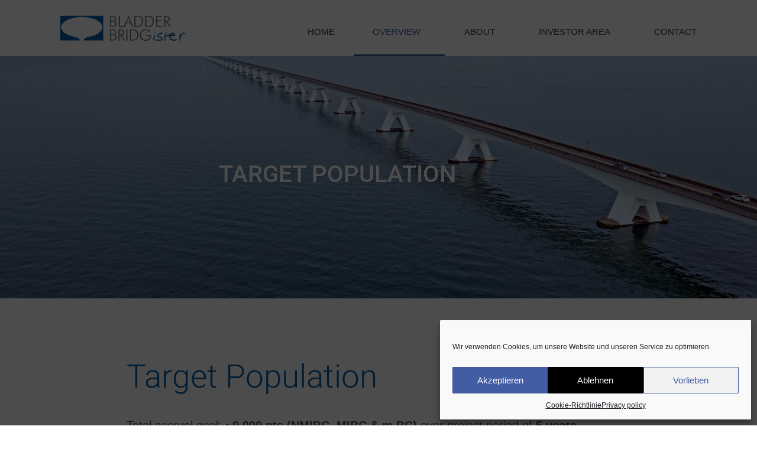

--- FILE ---
content_type: text/html; charset=UTF-8
request_url: https://bladderbridgister.de/target-population/
body_size: 21333
content:
<!DOCTYPE html><html lang="de"><head ><meta charset="UTF-8" /><meta name="viewport" content="width=device-width, initial-scale=1" /> <script>!function(e,c){e[c]=e[c]+(e[c]&&" ")+"quform-js"}(document.documentElement,"className");</script><meta name='robots' content='index, follow, max-image-preview:large, max-snippet:-1, max-video-preview:-1' /><link media="all" href="https://bladderbridgister.de/wp-content/cache/autoptimize/css/autoptimize_255f0cb2f543b21d499b74b91383591d.css" rel="stylesheet"><title>Target Population</title><meta name="description" content="Target Population. Bladder Bridgister. BRIDGing the Gap between Molecular Data and Clinical Routine Register. An open research platform." /><link rel="canonical" href="https://bladderbridgister.de/overview__trashed/target-population/" /><meta property="og:locale" content="de_DE" /><meta property="og:type" content="article" /><meta property="og:title" content="Target Population" /><meta property="og:description" content="Target Population. Bladder Bridgister. BRIDGing the Gap between Molecular Data and Clinical Routine Register. An open research platform." /><meta property="og:url" content="https://bladderbridgister.de/overview__trashed/target-population/" /><meta property="og:site_name" content="Bladder Bridgister" /><meta property="article:modified_time" content="2022-10-09T18:08:50+00:00" /><meta property="og:image" content="https://bladderbridgister.de/wp-content/uploads/2021/11/bigstock-Side-View-Of-Beams-And-Rivets-401864753-scaled-e1637001848257.jpg" /><meta property="og:image:width" content="1600" /><meta property="og:image:height" content="1039" /><meta property="og:image:type" content="image/jpeg" /><meta name="twitter:card" content="summary_large_image" /><meta name="twitter:label1" content="Geschätzte Lesezeit" /><meta name="twitter:data1" content="1 Minute" /> <script type="application/ld+json" class="yoast-schema-graph">{"@context":"https://schema.org","@graph":[{"@type":"WebPage","@id":"https://bladderbridgister.de/overview__trashed/target-population/","url":"https://bladderbridgister.de/overview__trashed/target-population/","name":"Target Population","isPartOf":{"@id":"https://bladderbridgister.de/#website"},"primaryImageOfPage":{"@id":"https://bladderbridgister.de/overview__trashed/target-population/#primaryimage"},"image":{"@id":"https://bladderbridgister.de/overview__trashed/target-population/#primaryimage"},"thumbnailUrl":"https://bladderbridgister.de/wp-content/uploads/2021/11/bigstock-Side-View-Of-Beams-And-Rivets-401864753-scaled-e1637001848257.jpg","datePublished":"2021-11-15T16:23:18+00:00","dateModified":"2022-10-09T18:08:50+00:00","description":"Target Population. Bladder Bridgister. BRIDGing the Gap between Molecular Data and Clinical Routine Register. An open research platform.","breadcrumb":{"@id":"https://bladderbridgister.de/overview__trashed/target-population/#breadcrumb"},"inLanguage":"de","potentialAction":[{"@type":"ReadAction","target":["https://bladderbridgister.de/overview__trashed/target-population/"]}]},{"@type":"ImageObject","inLanguage":"de","@id":"https://bladderbridgister.de/overview__trashed/target-population/#primaryimage","url":"https://bladderbridgister.de/wp-content/uploads/2021/11/bigstock-Side-View-Of-Beams-And-Rivets-401864753-scaled-e1637001848257.jpg","contentUrl":"https://bladderbridgister.de/wp-content/uploads/2021/11/bigstock-Side-View-Of-Beams-And-Rivets-401864753-scaled-e1637001848257.jpg","width":1600,"height":1039},{"@type":"BreadcrumbList","@id":"https://bladderbridgister.de/overview__trashed/target-population/#breadcrumb","itemListElement":[{"@type":"ListItem","position":1,"name":"Home","item":"https://bladderbridgister.de/"},{"@type":"ListItem","position":2,"name":"Target Population – Bladder Bridgister"}]},{"@type":"WebSite","@id":"https://bladderbridgister.de/#website","url":"https://bladderbridgister.de/","name":"Bladder Bridgister – Cinical Research Platform","description":"Cinical Research Platform","publisher":{"@id":"https://bladderbridgister.de/#organization"},"potentialAction":[{"@type":"SearchAction","target":{"@type":"EntryPoint","urlTemplate":"https://bladderbridgister.de/?s={search_term_string}"},"query-input":{"@type":"PropertyValueSpecification","valueRequired":true,"valueName":"search_term_string"}}],"inLanguage":"de"},{"@type":"Organization","@id":"https://bladderbridgister.de/#organization","name":"Bladder Bridgister – Cinical Research Platform","url":"https://bladderbridgister.de/","logo":{"@type":"ImageObject","inLanguage":"de","@id":"https://bladderbridgister.de/#/schema/logo/image/","url":"https://bladderbridgister.de/wp-content/uploads/2021/11/bladder-logo.png","contentUrl":"https://bladderbridgister.de/wp-content/uploads/2021/11/bladder-logo.png","width":1034,"height":212,"caption":"Bladder Bridgister – Cinical Research Platform"},"image":{"@id":"https://bladderbridgister.de/#/schema/logo/image/"}}]}</script> <link rel="alternate" type="application/rss+xml" title="Bladder Bridgister &raquo; Feed" href="https://bladderbridgister.de/feed/" /><link rel="alternate" type="application/rss+xml" title="Bladder Bridgister &raquo; Kommentar-Feed" href="https://bladderbridgister.de/comments/feed/" /><link rel="alternate" title="oEmbed (JSON)" type="application/json+oembed" href="https://bladderbridgister.de/wp-json/oembed/1.0/embed?url=https%3A%2F%2Fbladderbridgister.de%2Ftarget-population%2F" /><link rel="alternate" title="oEmbed (XML)" type="text/xml+oembed" href="https://bladderbridgister.de/wp-json/oembed/1.0/embed?url=https%3A%2F%2Fbladderbridgister.de%2Ftarget-population%2F&#038;format=xml" /><link type='text/css' rel='stylesheet' id='jupiterx-google-fonts-css' href='https://bladderbridgister.de/wp-content/cache/autoptimize/css/autoptimize_single_8f47cadb56e705e4cc844cd448b47146.css?ver=1660717293' type='text/css' media='all' /><link rel='stylesheet' id='jupiterx-css' href='https://bladderbridgister.de/wp-content/cache/autoptimize/css/autoptimize_single_90141e2e97ff1c90aaa676a195921310.css?ver=4.14.1' type='text/css' media='all' /><link rel='stylesheet' id='jupiterx-elements-dynamic-styles-css' href='https://bladderbridgister.de/wp-content/cache/autoptimize/css/autoptimize_single_8dea97bbca6f4e48f2c74315a7c37619.css?ver=4.14.1' type='text/css' media='all' /><style id='elementor-frontend-inline-css' type='text/css'>.elementor-kit-439{--e-global-color-primary:#6ec1e4;--e-global-color-secondary:#54595f;--e-global-color-text:#7a7a7a;--e-global-color-accent:#61ce70;--e-global-typography-primary-font-family:"Roboto";--e-global-typography-primary-font-weight:600;--e-global-typography-secondary-font-family:"Roboto Slab";--e-global-typography-secondary-font-weight:400;--e-global-typography-text-font-family:"Roboto";--e-global-typography-text-font-weight:400;--e-global-typography-accent-font-family:"Roboto";--e-global-typography-accent-font-weight:500}.elementor-section.elementor-section-boxed>.elementor-container{max-width:1140px}.e-con{--container-max-width:1140px}.elementor-widget:not(:last-child){margin-block-end:20px}.elementor-element{--widgets-spacing:20px 20px;--widgets-spacing-row:20px;--widgets-spacing-column:20px}{}h1.entry-title{display:var(--page-title-display)}@media(max-width:1024px){.elementor-section.elementor-section-boxed>.elementor-container{max-width:1024px}.e-con{--container-max-width:1024px}}@media(max-width:767px){.elementor-section.elementor-section-boxed>.elementor-container{max-width:767px}.e-con{--container-max-width:767px}}.elementor-838 .elementor-element.elementor-element-2594e86 .elementor-repeater-item-b33f38f.jet-parallax-section__layout .jet-parallax-section__image{background-size:auto}.elementor-838 .elementor-element.elementor-element-770c382>.elementor-widget-container{padding:0 0 10px}.elementor-838 .elementor-element.elementor-element-770c382{text-align:center}.elementor-838 .elementor-element.elementor-element-770c382 .elementor-heading-title{text-transform:uppercase;color:#fff}.elementor-838 .elementor-element.elementor-element-2594e86:not(.elementor-motion-effects-element-type-background),.elementor-838 .elementor-element.elementor-element-2594e86>.elementor-motion-effects-container>.elementor-motion-effects-layer{background-image:url("https://bladderbridgister.de/wp-content/uploads/2021/11/bigstock-Aerial-view-on-the-longest-bri-434536100-e1637001859333.jpg");background-position:center center;background-repeat:no-repeat;background-size:cover}.elementor-838 .elementor-element.elementor-element-2594e86>.elementor-background-overlay{background-color:#001c2a;opacity:.5;transition:background .3s,border-radius .3s,opacity .3s}.elementor-838 .elementor-element.elementor-element-2594e86{transition:background .3s,border .3s,border-radius .3s,box-shadow .3s;padding:180px 0}.elementor-838 .elementor-element.elementor-element-330c22a .elementor-repeater-item-85bd8bb.jet-parallax-section__layout .jet-parallax-section__image{background-size:auto}.elementor-838 .elementor-element.elementor-element-ac83cf4{--spacer-size:90px}.elementor-838 .elementor-element.elementor-element-55546b3 .elementor-repeater-item-67d6464.jet-parallax-section__layout .jet-parallax-section__image{background-size:auto}.elementor-838 .elementor-element.elementor-element-940ccd7>.elementor-element-populated{padding:0 0 0 100px}.elementor-838 .elementor-element.elementor-element-e3e27c1>.elementor-widget-container{padding:0 50px 25px 0}.elementor-838 .elementor-element.elementor-element-e3e27c1 .elementor-heading-title{font-size:55px;font-weight:300;line-height:45px}.elementor-838 .elementor-element.elementor-element-716c7a4>.elementor-widget-container{padding:0}.elementor-838 .elementor-element.elementor-element-ded9e08 .elementor-icon-list-items:not(.elementor-inline-items) .elementor-icon-list-item:not(:last-child){padding-block-end:calc(16px/2)}.elementor-838 .elementor-element.elementor-element-ded9e08 .elementor-icon-list-items:not(.elementor-inline-items) .elementor-icon-list-item:not(:first-child){margin-block-start:calc(16px/2)}.elementor-838 .elementor-element.elementor-element-ded9e08 .elementor-icon-list-items.elementor-inline-items .elementor-icon-list-item{margin-inline:calc(16px/2)}.elementor-838 .elementor-element.elementor-element-ded9e08 .elementor-icon-list-items.elementor-inline-items{margin-inline:calc(-16px/2)}.elementor-838 .elementor-element.elementor-element-ded9e08 .elementor-icon-list-items.elementor-inline-items .elementor-icon-list-item:after{inset-inline-end:calc(-16px/2)}.elementor-838 .elementor-element.elementor-element-ded9e08 .elementor-icon-list-icon i{color:#425da3;transition:color .3s}.elementor-838 .elementor-element.elementor-element-ded9e08 .elementor-icon-list-icon svg{fill:#425da3;transition:fill .3s}.elementor-838 .elementor-element.elementor-element-ded9e08{--e-icon-list-icon-size:14px;--icon-vertical-offset:0px}.elementor-838 .elementor-element.elementor-element-ded9e08 .elementor-icon-list-icon{padding-inline-end:16px}.elementor-838 .elementor-element.elementor-element-ded9e08 .elementor-icon-list-text{transition:color .3s}.elementor-838 .elementor-element.elementor-element-c186eaa{--spacer-size:30px}.elementor-838 .elementor-element.elementor-element-155f8c8 .elementor-repeater-item-81cacc0.jet-parallax-section__layout .jet-parallax-section__image{background-size:auto}.elementor-bc-flex-widget .elementor-838 .elementor-element.elementor-element-2bd0b26.elementor-column:not(.raven-column-flex-vertical) .elementor-widget-wrap{align-items:flex-start}.elementor-838 .elementor-element.elementor-element-2bd0b26.elementor-column.elementor-element[data-element_type="column"]:not(.raven-column-flex-vertical)>.elementor-widget-wrap.elementor-element-populated{align-content:flex-start;align-items:flex-start}.elementor-838 .elementor-element.elementor-element-2bd0b26.elementor-column.elementor-element[data-element_type="column"].raven-column-flex-vertical>.elementor-widget-wrap.elementor-element-populated{justify-content:flex-start}.elementor-838 .elementor-element.elementor-element-2bd0b26.elementor-column>.elementor-widget-wrap{justify-content:flex-start}.elementor-838 .elementor-element.elementor-element-2bd0b26.elementor-column.raven-column-flex-vertical>.elementor-widget-wrap{align-content:flex-start;align-items:flex-start;flex-wrap:wrap}.elementor-838 .elementor-element.elementor-element-2bd0b26>.elementor-element-populated{margin:0;--e-column-margin-right:0px;--e-column-margin-left:0px;padding:0}.elementor-838 .elementor-element.elementor-element-77595f1{--spacer-size:30px}.elementor-838 .elementor-element.elementor-element-b28ca6e{text-align:start}.elementor-838 .elementor-element.elementor-element-b28ca6e img{width:80%;max-width:80%}.elementor-838 .elementor-element.elementor-element-7f255d2{--spacer-size:70px}.elementor-838 .elementor-element.elementor-element-12f3f99e .elementor-button{background-color:#02010100;text-transform:uppercase;fill:#425da3;color:#425da3;border-style:solid;border-width:1px;border-color:#425da3;border-radius:1px}.elementor-838 .elementor-element.elementor-element-12f3f99e .elementor-button:hover,.elementor-838 .elementor-element.elementor-element-12f3f99e .elementor-button:focus{background-color:#426ea3;color:#fff}.elementor-838 .elementor-element.elementor-element-12f3f99e .elementor-button:hover svg,.elementor-838 .elementor-element.elementor-element-12f3f99e .elementor-button:focus svg{fill:#fff}.elementor-838 .elementor-element.elementor-element-55546b3{padding:0 0 200px}@media(max-width:1024px){.elementor-838 .elementor-element.elementor-element-2594e86{padding:150px 30px}.elementor-838 .elementor-element.elementor-element-940ccd7>.elementor-element-populated{padding:0 0 0 30px}.elementor-838 .elementor-element.elementor-element-e3e27c1>.elementor-widget-container{padding:0 0 10px}.elementor-838 .elementor-element.elementor-element-716c7a4>.elementor-widget-container{padding:0 0 20px}.elementor-838 .elementor-element.elementor-element-55546b3{padding:0 30px 50px}}@media(max-width:767px){.elementor-838 .elementor-element.elementor-element-2594e86:not(.elementor-motion-effects-element-type-background),.elementor-838 .elementor-element.elementor-element-2594e86>.elementor-motion-effects-container>.elementor-motion-effects-layer{background-position:center center}.elementor-838 .elementor-element.elementor-element-ac83cf4{--spacer-size:1px}.elementor-838 .elementor-element.elementor-element-940ccd7>.elementor-element-populated{padding:50px 0 0}.elementor-838 .elementor-element.elementor-element-e3e27c1 .elementor-heading-title{font-size:42px;line-height:1.4em}.elementor-838 .elementor-element.elementor-element-c186eaa{--spacer-size:1px}.elementor-838 .elementor-element.elementor-element-b28ca6e img{width:100%;max-width:100%}.elementor-838 .elementor-element.elementor-element-7f255d2{--spacer-size:20px}}@media(min-width:768px){.elementor-838 .elementor-element.elementor-element-4af274f{width:10%}.elementor-838 .elementor-element.elementor-element-940ccd7{width:90%}}@media(max-width:1024px) and (min-width:768px){.elementor-838 .elementor-element.elementor-element-4af274f{width:40%}.elementor-838 .elementor-element.elementor-element-940ccd7{width:60%}}.elementor-139 .elementor-element.elementor-element-9e74ff6 .elementor-repeater-item-fc607be.jet-parallax-section__layout .jet-parallax-section__image{background-size:auto}.elementor-bc-flex-widget .elementor-139 .elementor-element.elementor-element-c72a393.elementor-column:not(.raven-column-flex-vertical) .elementor-widget-wrap{align-items:center}.elementor-139 .elementor-element.elementor-element-c72a393.elementor-column.elementor-element[data-element_type="column"]:not(.raven-column-flex-vertical)>.elementor-widget-wrap.elementor-element-populated{align-content:center;align-items:center}.elementor-139 .elementor-element.elementor-element-c72a393.elementor-column.elementor-element[data-element_type="column"].raven-column-flex-vertical>.elementor-widget-wrap.elementor-element-populated{justify-content:center}.elementor-139 .elementor-element.elementor-element-c72a393>.elementor-element-populated{padding:0}.elementor-139 .elementor-element.elementor-element-9ef3638 .raven-site-logo img,.elementor-139 .elementor-element.elementor-element-9ef3638 .raven-site-logo svg{width:100%}.elementor-139 .elementor-element.elementor-element-9ef3638 .raven-site-logo{text-align:left}.elementor-bc-flex-widget .elementor-139 .elementor-element.elementor-element-6b18926.elementor-column:not(.raven-column-flex-vertical) .elementor-widget-wrap{align-items:center}.elementor-139 .elementor-element.elementor-element-6b18926.elementor-column.elementor-element[data-element_type="column"]:not(.raven-column-flex-vertical)>.elementor-widget-wrap.elementor-element-populated{align-content:center;align-items:center}.elementor-139 .elementor-element.elementor-element-6b18926.elementor-column.elementor-element[data-element_type="column"].raven-column-flex-vertical>.elementor-widget-wrap.elementor-element-populated{justify-content:center}.elementor-139 .elementor-element.elementor-element-6b18926>.elementor-element-populated,.elementor-139 .elementor-element.elementor-element-6b18926>.elementor-element-populated>.elementor-background-overlay,.elementor-139 .elementor-element.elementor-element-6b18926>.elementor-background-slideshow{border-radius:0}.elementor-139 .elementor-element.elementor-element-c6a6433 .raven-nav-menu-vertical .raven-nav-menu li>a{justify-content:right !important}.elementor-139 .elementor-element.elementor-element-c6a6433 .raven-nav-menu-mobile{background-color:#0099e5}.elementor-139 .elementor-element.elementor-element-c6a6433>.elementor-widget-container{margin:0 70px 0 0;padding:20px 0 0}.elementor-139 .elementor-element.elementor-element-c6a6433 .raven-nav-menu-main .raven-nav-menu>li>a.raven-menu-item{font-size:15px;font-weight:500;text-transform:uppercase;padding:25px 32px 30px;color:#3a3a3a;border-color:rgba(0,153,229,0);border-style:solid;border-width:0 0 3px}.elementor-139 .elementor-element.elementor-element-c6a6433 .raven-nav-menu-main .raven-nav-menu>li:not(.current-menu-parent):not(.current-menu-ancestor)>a.raven-menu-item:hover:not(.raven-menu-item-active),.elementor-139 .elementor-element.elementor-element-c6a6433 .raven-nav-menu-main .raven-nav-menu>li:not(.current-menu-parent):not(.current-menu-ancestor)>a.highlighted:not(.raven-menu-item-active){color:#425da3;border-color:#425da3;border-style:solid;border-width:0 0 3px}.elementor-139 .elementor-element.elementor-element-c6a6433 .raven-nav-menu-main .raven-nav-menu>li>a.raven-menu-item-active,.elementor-139 .elementor-element.elementor-element-c6a6433 .raven-nav-menu-main .raven-nav-menu>li.current-menu-parent>a,.elementor-139 .elementor-element.elementor-element-c6a6433 .raven-nav-menu-main .raven-nav-menu>li.current-menu-ancestor>a{color:#425da3;border-color:#425da3;border-style:solid;border-width:0 0 3px}.elementor-139 .elementor-element.elementor-element-c6a6433 .raven-nav-menu-main .raven-submenu>li>a.raven-submenu-item{text-transform:uppercase;padding:20px;color:#fff;background-color:#aaa}.elementor-139 .elementor-element.elementor-element-c6a6433 .raven-nav-menu-main .raven-submenu>li:not(:last-child){border-bottom-style:solid;border-color:#fff;border-bottom-width:1px}.elementor-139 .elementor-element.elementor-element-c6a6433 .raven-nav-menu-main .raven-submenu{background-color:#aaa}.elementor-139 .elementor-element.elementor-element-c6a6433 .raven-nav-menu-main .raven-submenu>li:not(.current-menu-parent):not(.current-menu-ancestor)>a.raven-submenu-item:hover:not(.raven-menu-item-active),.elementor-139 .elementor-element.elementor-element-c6a6433 .raven-nav-menu-main .raven-submenu>li:not(.current-menu-parent):not(.current-menu-ancestor)>a.highlighted:not(.raven-menu-item-active){color:#fff;background-color:#425da3}.elementor-139 .elementor-element.elementor-element-c6a6433 .raven-nav-menu-main .raven-submenu>li>a.raven-menu-item-active,.elementor-139 .elementor-element.elementor-element-c6a6433 .raven-nav-menu-main .raven-submenu>li.current-menu-parent>a,.elementor-139 .elementor-element.elementor-element-c6a6433 .raven-nav-menu-main .raven-submenu>li.current-menu-ancestor>a{color:#fff;background-color:#425da3}.elementor-139 .elementor-element.elementor-element-c6a6433 .raven-nav-menu-mobile .raven-nav-menu li>a{font-weight:500;text-transform:uppercase;padding:8px 32px;justify-content:left !important;color:#fff}.elementor-139 .elementor-element.elementor-element-c6a6433 .raven-nav-menu-mobile .raven-nav-menu li>a:hover{color:#001c2a}.elementor-139 .elementor-element.elementor-element-c6a6433 .raven-nav-menu-mobile .raven-nav-menu li>a.raven-menu-item-active,.elementor-139 .elementor-element.elementor-element-c6a6433 .raven-nav-menu-mobile .raven-nav-menu li>a:active,.elementor-139 .elementor-element.elementor-element-c6a6433 .raven-nav-menu-mobile .raven-nav-menu>li.current-menu-ancestor>a.raven-menu-item,.elementor-139 .elementor-element.elementor-element-c6a6433 li.menu-item.current-menu-ancestor>a.raven-submenu-item.has-submenu{color:#001c2a}.elementor-139 .elementor-element.elementor-element-c6a6433 .raven-nav-menu-toggle{text-align:center}.elementor-139 .elementor-element.elementor-element-9e74ff6{padding:0 0 0 8%}@media(max-width:1024px){.elementor-139 .elementor-element.elementor-element-c72a393>.elementor-element-populated{margin:0;--e-column-margin-right:0px;--e-column-margin-left:0px;padding:0}.elementor-139 .elementor-element.elementor-element-6b18926>.elementor-element-populated{padding:0}.elementor-139 .elementor-element.elementor-element-c6a6433>.elementor-widget-container{margin:0}.elementor-139 .elementor-element.elementor-element-c6a6433:not(.raven-nav-menu-stretch) .raven-nav-menu-mobile{margin-top:25px}.elementor-139 .elementor-element.elementor-element-c6a6433.raven-nav-menu-stretch .raven-nav-menu-mobile{top:auto !important;margin-top:25px}.elementor-139 .elementor-element.elementor-element-c6a6433 .raven-nav-menu-toggle-button{color:#001c2a}.elementor-139 .elementor-element.elementor-element-c6a6433 .raven-nav-menu-toggle-button svg{fill:#001c2a}.elementor-139 .elementor-element.elementor-element-c6a6433 .hamburger-inner,.elementor-139 .elementor-element.elementor-element-c6a6433 .hamburger-inner:after,.elementor-139 .elementor-element.elementor-element-c6a6433 .hamburger-inner:before{background-color:#001c2a}.elementor-139 .elementor-element.elementor-element-9e74ff6{margin-top:0;margin-bottom:0;padding:0 30px}}@media(min-width:768px){.elementor-139 .elementor-element.elementor-element-c72a393{width:18%}.elementor-139 .elementor-element.elementor-element-6b18926{width:81.969%}}@media(max-width:1024px) and (min-width:768px){.elementor-139 .elementor-element.elementor-element-c72a393{width:25%}.elementor-139 .elementor-element.elementor-element-6b18926{width:75%}}@media(max-width:767px){.elementor-139 .elementor-element.elementor-element-c72a393{width:75%}.elementor-139 .elementor-element.elementor-element-c72a393>.elementor-element-populated{margin:0 20px 0 0;--e-column-margin-right:20px;--e-column-margin-left:0px}.elementor-139 .elementor-element.elementor-element-9ef3638 .raven-site-logo img,.elementor-139 .elementor-element.elementor-element-9ef3638 .raven-site-logo svg{width:86%;max-width:86%}.elementor-139 .elementor-element.elementor-element-6b18926{width:20%}.elementor-139 .elementor-element.elementor-element-c6a6433>.elementor-widget-container{margin:10px 0 0;padding:0}.elementor-139 .elementor-element.elementor-element-c6a6433 .raven-nav-menu-mobile .raven-nav-menu li>a{font-size:14px;line-height:2.6em}.elementor-139 .elementor-element.elementor-element-c6a6433:not(.raven-nav-menu-stretch) .raven-nav-menu-mobile{margin-top:18px}.elementor-139 .elementor-element.elementor-element-c6a6433.raven-nav-menu-stretch .raven-nav-menu-mobile{top:auto !important;margin-top:18px}.elementor-139 .elementor-element.elementor-element-c6a6433 .raven-nav-menu-toggle-button{font-size:29px}.elementor-139 .elementor-element.elementor-element-c6a6433 .raven-nav-menu-custom-icon svg{width:29px}.elementor-139 .elementor-element.elementor-element-c6a6433 .hamburger .hamburger-box{width:29px}.elementor-139 .elementor-element.elementor-element-c6a6433 .hamburger-box{height:calc(((29px/8) * 3) + calc((29px/4) * 2))}.elementor-139 .elementor-element.elementor-element-c6a6433 .hamburger-box .hamburger-inner{margin-top:calc((29px/8) / -2)}.elementor-139 .elementor-element.elementor-element-c6a6433 .hamburger-inner{width:29px}.elementor-139 .elementor-element.elementor-element-c6a6433 .hamburger-inner:before{width:29px}.elementor-139 .elementor-element.elementor-element-c6a6433 .hamburger-inner:after{width:29px}.elementor-139 .elementor-element.elementor-element-c6a6433 .hamburger-inner,.elementor-139 .elementor-element.elementor-element-c6a6433 .hamburger-inner:before,.elementor-139 .elementor-element.elementor-element-c6a6433 .hamburger-inner:after{height:4px}.elementor-139 .elementor-element.elementor-element-c6a6433 .hamburger:not(.is-active) .hamburger-inner:before{top:calc(((29px/8) + calc(29px/4)) * -1)}.elementor-139 .elementor-element.elementor-element-c6a6433 .hamburger:not(.is-active) .hamburger-inner:after{bottom:calc(((29px/8) + calc(29px/4)) * -1)}.elementor-139 .elementor-element.elementor-element-9e74ff6>.elementor-container{min-height:60px}.elementor-139 .elementor-element.elementor-element-9e74ff6{padding:20px 30px}}.elementor-153 .elementor-element.elementor-element-24851451 .elementor-repeater-item-fc607be.jet-parallax-section__layout .jet-parallax-section__image{background-size:auto}.elementor-bc-flex-widget .elementor-153 .elementor-element.elementor-element-5f49508f.elementor-column:not(.raven-column-flex-vertical) .elementor-widget-wrap{align-items:center}.elementor-153 .elementor-element.elementor-element-5f49508f.elementor-column.elementor-element[data-element_type="column"]:not(.raven-column-flex-vertical)>.elementor-widget-wrap.elementor-element-populated{align-content:center;align-items:center}.elementor-153 .elementor-element.elementor-element-5f49508f.elementor-column.elementor-element[data-element_type="column"].raven-column-flex-vertical>.elementor-widget-wrap.elementor-element-populated{justify-content:center}.elementor-153 .elementor-element.elementor-element-5f49508f>.elementor-element-populated{padding:0}.elementor-153 .elementor-element.elementor-element-7cd717b5 .raven-site-logo img,.elementor-153 .elementor-element.elementor-element-7cd717b5 .raven-site-logo svg{width:100%}.elementor-153 .elementor-element.elementor-element-7cd717b5 .raven-site-logo{text-align:left}.elementor-bc-flex-widget .elementor-153 .elementor-element.elementor-element-66d79efb.elementor-column:not(.raven-column-flex-vertical) .elementor-widget-wrap{align-items:center}.elementor-153 .elementor-element.elementor-element-66d79efb.elementor-column.elementor-element[data-element_type="column"]:not(.raven-column-flex-vertical)>.elementor-widget-wrap.elementor-element-populated{align-content:center;align-items:center}.elementor-153 .elementor-element.elementor-element-66d79efb.elementor-column.elementor-element[data-element_type="column"].raven-column-flex-vertical>.elementor-widget-wrap.elementor-element-populated{justify-content:center}.elementor-153 .elementor-element.elementor-element-66d79efb>.elementor-element-populated,.elementor-153 .elementor-element.elementor-element-66d79efb>.elementor-element-populated>.elementor-background-overlay,.elementor-153 .elementor-element.elementor-element-66d79efb>.elementor-background-slideshow{border-radius:0}.elementor-153 .elementor-element.elementor-element-2bb07be1 .raven-nav-menu-vertical .raven-nav-menu li>a{justify-content:right !important}.elementor-153 .elementor-element.elementor-element-2bb07be1 .raven-nav-menu-mobile{background-color:#0099e5}.elementor-153 .elementor-element.elementor-element-2bb07be1>.elementor-widget-container{margin:0 70px 0 0;padding:20px 0 0}.elementor-153 .elementor-element.elementor-element-2bb07be1 .raven-nav-menu-main .raven-nav-menu>li>a.raven-menu-item{font-size:15px;font-weight:500;text-transform:uppercase;padding:25px 32px 30px;color:#3a3a3a;border-color:rgba(0,153,229,0);border-style:solid;border-width:0 0 3px}.elementor-153 .elementor-element.elementor-element-2bb07be1 .raven-nav-menu-main .raven-nav-menu>li:not(.current-menu-parent):not(.current-menu-ancestor)>a.raven-menu-item:hover:not(.raven-menu-item-active),.elementor-153 .elementor-element.elementor-element-2bb07be1 .raven-nav-menu-main .raven-nav-menu>li:not(.current-menu-parent):not(.current-menu-ancestor)>a.highlighted:not(.raven-menu-item-active){color:#425da3;border-color:#425da3;border-style:solid;border-width:0 0 3px}.elementor-153 .elementor-element.elementor-element-2bb07be1 .raven-nav-menu-main .raven-nav-menu>li>a.raven-menu-item-active,.elementor-153 .elementor-element.elementor-element-2bb07be1 .raven-nav-menu-main .raven-nav-menu>li.current-menu-parent>a,.elementor-153 .elementor-element.elementor-element-2bb07be1 .raven-nav-menu-main .raven-nav-menu>li.current-menu-ancestor>a{color:#425da3;border-color:#425da3;border-style:solid;border-width:0 0 3px}.elementor-153 .elementor-element.elementor-element-2bb07be1 .raven-nav-menu-main .raven-submenu>li>a.raven-submenu-item{text-transform:uppercase;padding:20px;color:#fff;background-color:#aaa}.elementor-153 .elementor-element.elementor-element-2bb07be1 .raven-nav-menu-main .raven-submenu>li:not(:last-child){border-bottom-style:solid;border-color:#fff;border-bottom-width:1px}.elementor-153 .elementor-element.elementor-element-2bb07be1 .raven-nav-menu-main .raven-submenu{background-color:#aaa}.elementor-153 .elementor-element.elementor-element-2bb07be1 .raven-nav-menu-main .raven-submenu>li:not(.current-menu-parent):not(.current-menu-ancestor)>a.raven-submenu-item:hover:not(.raven-menu-item-active),.elementor-153 .elementor-element.elementor-element-2bb07be1 .raven-nav-menu-main .raven-submenu>li:not(.current-menu-parent):not(.current-menu-ancestor)>a.highlighted:not(.raven-menu-item-active){color:#fff;background-color:#425da3}.elementor-153 .elementor-element.elementor-element-2bb07be1 .raven-nav-menu-main .raven-submenu>li>a.raven-menu-item-active,.elementor-153 .elementor-element.elementor-element-2bb07be1 .raven-nav-menu-main .raven-submenu>li.current-menu-parent>a,.elementor-153 .elementor-element.elementor-element-2bb07be1 .raven-nav-menu-main .raven-submenu>li.current-menu-ancestor>a{color:#fff;background-color:#425da3}.elementor-153 .elementor-element.elementor-element-2bb07be1 .raven-nav-menu-mobile .raven-nav-menu li>a{font-weight:500;text-transform:uppercase;padding:8px 32px;justify-content:left !important;color:#fff}.elementor-153 .elementor-element.elementor-element-2bb07be1 .raven-nav-menu-mobile .raven-nav-menu li>a:hover{color:#001c2a}.elementor-153 .elementor-element.elementor-element-2bb07be1 .raven-nav-menu-mobile .raven-nav-menu li>a.raven-menu-item-active,.elementor-153 .elementor-element.elementor-element-2bb07be1 .raven-nav-menu-mobile .raven-nav-menu li>a:active,.elementor-153 .elementor-element.elementor-element-2bb07be1 .raven-nav-menu-mobile .raven-nav-menu>li.current-menu-ancestor>a.raven-menu-item,.elementor-153 .elementor-element.elementor-element-2bb07be1 li.menu-item.current-menu-ancestor>a.raven-submenu-item.has-submenu{color:#001c2a}.elementor-153 .elementor-element.elementor-element-2bb07be1 .raven-nav-menu-toggle{text-align:center}.elementor-153 .elementor-element.elementor-element-24851451:not(.elementor-motion-effects-element-type-background),.elementor-153 .elementor-element.elementor-element-24851451>.elementor-motion-effects-container>.elementor-motion-effects-layer{background-color:#FFFFFFDB}.elementor-153 .elementor-element.elementor-element-24851451{transition:background .3s,border .3s,border-radius .3s,box-shadow .3s;padding:0 0 0 8%}.elementor-153 .elementor-element.elementor-element-24851451>.elementor-background-overlay{transition:background .3s,border-radius .3s,opacity .3s}@media(max-width:1024px){.elementor-153 .elementor-element.elementor-element-5f49508f>.elementor-element-populated{margin:0;--e-column-margin-right:0px;--e-column-margin-left:0px;padding:0}.elementor-153 .elementor-element.elementor-element-66d79efb>.elementor-element-populated{padding:0}.elementor-153 .elementor-element.elementor-element-2bb07be1>.elementor-widget-container{margin:0}.elementor-153 .elementor-element.elementor-element-2bb07be1:not(.raven-nav-menu-stretch) .raven-nav-menu-mobile{margin-top:25px}.elementor-153 .elementor-element.elementor-element-2bb07be1.raven-nav-menu-stretch .raven-nav-menu-mobile{top:auto !important;margin-top:25px}.elementor-153 .elementor-element.elementor-element-2bb07be1 .raven-nav-menu-toggle-button{color:#001c2a}.elementor-153 .elementor-element.elementor-element-2bb07be1 .raven-nav-menu-toggle-button svg{fill:#001c2a}.elementor-153 .elementor-element.elementor-element-2bb07be1 .hamburger-inner,.elementor-153 .elementor-element.elementor-element-2bb07be1 .hamburger-inner:after,.elementor-153 .elementor-element.elementor-element-2bb07be1 .hamburger-inner:before{background-color:#001c2a}.elementor-153 .elementor-element.elementor-element-24851451{margin-top:0;margin-bottom:0;padding:0 30px}}@media(min-width:768px){.elementor-153 .elementor-element.elementor-element-5f49508f{width:18%}.elementor-153 .elementor-element.elementor-element-66d79efb{width:81.969%}}@media(max-width:1024px) and (min-width:768px){.elementor-153 .elementor-element.elementor-element-5f49508f{width:25%}.elementor-153 .elementor-element.elementor-element-66d79efb{width:75%}}@media(max-width:767px){.elementor-153 .elementor-element.elementor-element-5f49508f{width:85%}.elementor-153 .elementor-element.elementor-element-7cd717b5 .raven-site-logo img,.elementor-153 .elementor-element.elementor-element-7cd717b5 .raven-site-logo svg{width:86%;max-width:86%}.elementor-153 .elementor-element.elementor-element-66d79efb{width:15%}.elementor-153 .elementor-element.elementor-element-2bb07be1>.elementor-widget-container{margin:10px 0 0;padding:0}.elementor-153 .elementor-element.elementor-element-2bb07be1:not(.raven-nav-menu-stretch) .raven-nav-menu-mobile{margin-top:18px}.elementor-153 .elementor-element.elementor-element-2bb07be1.raven-nav-menu-stretch .raven-nav-menu-mobile{top:auto !important;margin-top:18px}.elementor-153 .elementor-element.elementor-element-2bb07be1 .raven-nav-menu-toggle-button{font-size:38px}.elementor-153 .elementor-element.elementor-element-2bb07be1 .raven-nav-menu-custom-icon svg{width:38px}.elementor-153 .elementor-element.elementor-element-2bb07be1 .hamburger .hamburger-box{width:38px}.elementor-153 .elementor-element.elementor-element-2bb07be1 .hamburger-box{height:calc(((38px/8) * 3) + calc((38px/4) * 2))}.elementor-153 .elementor-element.elementor-element-2bb07be1 .hamburger-box .hamburger-inner{margin-top:calc((38px/8) / -2)}.elementor-153 .elementor-element.elementor-element-2bb07be1 .hamburger-inner{width:38px}.elementor-153 .elementor-element.elementor-element-2bb07be1 .hamburger-inner:before{width:38px}.elementor-153 .elementor-element.elementor-element-2bb07be1 .hamburger-inner:after{width:38px}.elementor-153 .elementor-element.elementor-element-2bb07be1 .hamburger-inner,.elementor-153 .elementor-element.elementor-element-2bb07be1 .hamburger-inner:before,.elementor-153 .elementor-element.elementor-element-2bb07be1 .hamburger-inner:after{height:4px}.elementor-153 .elementor-element.elementor-element-2bb07be1 .hamburger:not(.is-active) .hamburger-inner:before{top:calc(((38px/8) + calc(38px/4)) * -1)}.elementor-153 .elementor-element.elementor-element-2bb07be1 .hamburger:not(.is-active) .hamburger-inner:after{bottom:calc(((38px/8) + calc(38px/4)) * -1)}.elementor-153 .elementor-element.elementor-element-24851451{padding:20px 30px}}.elementor-158 .elementor-element.elementor-element-dba1249 .elementor-repeater-item-89d55a6.jet-parallax-section__layout .jet-parallax-section__image{background-size:auto}.elementor-bc-flex-widget .elementor-158 .elementor-element.elementor-element-5e07c43.elementor-column:not(.raven-column-flex-vertical) .elementor-widget-wrap{align-items:center}.elementor-158 .elementor-element.elementor-element-5e07c43.elementor-column.elementor-element[data-element_type="column"]:not(.raven-column-flex-vertical)>.elementor-widget-wrap.elementor-element-populated{align-content:center;align-items:center}.elementor-158 .elementor-element.elementor-element-5e07c43.elementor-column.elementor-element[data-element_type="column"].raven-column-flex-vertical>.elementor-widget-wrap.elementor-element-populated{justify-content:center}.elementor-158 .elementor-element.elementor-element-57829ad6 .elementor-repeater-item-3848401.jet-parallax-section__layout .jet-parallax-section__image{background-size:auto}.elementor-bc-flex-widget .elementor-158 .elementor-element.elementor-element-3944b039.elementor-column:not(.raven-column-flex-vertical) .elementor-widget-wrap{align-items:center}.elementor-158 .elementor-element.elementor-element-3944b039.elementor-column.elementor-element[data-element_type="column"]:not(.raven-column-flex-vertical)>.elementor-widget-wrap.elementor-element-populated{align-content:center;align-items:center}.elementor-158 .elementor-element.elementor-element-3944b039.elementor-column.elementor-element[data-element_type="column"].raven-column-flex-vertical>.elementor-widget-wrap.elementor-element-populated{justify-content:center}.elementor-158 .elementor-element.elementor-element-7484b28c .elementor-icon-wrapper{text-align:start}.elementor-158 .elementor-element.elementor-element-7484b28c.elementor-view-stacked .elementor-icon{background-color:#fff}.elementor-158 .elementor-element.elementor-element-7484b28c.elementor-view-framed .elementor-icon,.elementor-158 .elementor-element.elementor-element-7484b28c.elementor-view-default .elementor-icon{color:#fff;border-color:#fff}.elementor-158 .elementor-element.elementor-element-7484b28c.elementor-view-framed .elementor-icon,.elementor-158 .elementor-element.elementor-element-7484b28c.elementor-view-default .elementor-icon svg{fill:#fff}.elementor-bc-flex-widget .elementor-158 .elementor-element.elementor-element-35474740.elementor-column:not(.raven-column-flex-vertical) .elementor-widget-wrap{align-items:center}.elementor-158 .elementor-element.elementor-element-35474740.elementor-column.elementor-element[data-element_type="column"]:not(.raven-column-flex-vertical)>.elementor-widget-wrap.elementor-element-populated{align-content:center;align-items:center}.elementor-158 .elementor-element.elementor-element-35474740.elementor-column.elementor-element[data-element_type="column"].raven-column-flex-vertical>.elementor-widget-wrap.elementor-element-populated{justify-content:center}.elementor-158 .elementor-element.elementor-element-38102bcd>.elementor-widget-container{padding:0 0 10px}.elementor-158 .elementor-element.elementor-element-38102bcd{text-align:start}.elementor-158 .elementor-element.elementor-element-38102bcd .elementor-heading-title{font-size:48px;color:#fff}.elementor-158 .elementor-element.elementor-element-2517121e{font-size:18px;font-weight:400;color:#fff}.elementor-bc-flex-widget .elementor-158 .elementor-element.elementor-element-7262ada9.elementor-column:not(.raven-column-flex-vertical) .elementor-widget-wrap{align-items:center}.elementor-158 .elementor-element.elementor-element-7262ada9.elementor-column.elementor-element[data-element_type="column"]:not(.raven-column-flex-vertical)>.elementor-widget-wrap.elementor-element-populated{align-content:center;align-items:center}.elementor-158 .elementor-element.elementor-element-7262ada9.elementor-column.elementor-element[data-element_type="column"].raven-column-flex-vertical>.elementor-widget-wrap.elementor-element-populated{justify-content:center}.elementor-158 .elementor-element.elementor-element-174f6fef a.raven-button{width:100%;height:60px;border-color:#fff;border-radius:1px}.elementor-158 .elementor-element.elementor-element-174f6fef .raven-button{width:100%;height:60px;border-color:#fff;border-radius:1px}.elementor-158 .elementor-element.elementor-element-174f6fef a.raven-button .button-text{color:#425da3}.elementor-158 .elementor-element.elementor-element-174f6fef .raven-button .button-text{color:#425da3}.elementor-158 .elementor-element.elementor-element-174f6fef .raven-button-icon{color:#425da3}.elementor-158 .elementor-element.elementor-element-174f6fef .raven-button-icon i{color:#425da3}.elementor-158 .elementor-element.elementor-element-174f6fef .raven-button-icon svg{fill:#425da3}.elementor-158 .elementor-element.elementor-element-174f6fef a.raven-button,.elementor-158 .elementor-element.elementor-element-174f6fef .raven-button,.elementor-158 .elementor-element.elementor-element-174f6fef .raven-button-widget-normal-effect-blink:after{background-color:#fff;background-image:none}.elementor-158 .elementor-element.elementor-element-174f6fef a.raven-button:not(:hover),.elementor-158 .elementor-element.elementor-element-174f6fef .raven-button:not(:hover){border-style:solid;border-width:0}.elementor-158 .elementor-element.elementor-element-174f6fef .raven-button:not(:hover).raven-button-widget-normal-effect-shockwave:after{border-radius:1px}.elementor-158 .elementor-element.elementor-element-174f6fef .raven-button:not(:hover).raven-button-widget-normal-effect-shockwave:before{border-radius:1px}.elementor-158 .elementor-element.elementor-element-174f6fef a.raven-button:hover .button-text{color:#fff}.elementor-158 .elementor-element.elementor-element-174f6fef .raven-button:hover .button-text{color:#fff}.elementor-158 .elementor-element.elementor-element-174f6fef a.raven-button:hover .raven-button-icon{color:#fff}.elementor-158 .elementor-element.elementor-element-174f6fef .raven-button:hover .raven-button-icon{color:#fff}.elementor-158 .elementor-element.elementor-element-174f6fef a.raven-button:hover .raven-button-icon i{color:#fff}.elementor-158 .elementor-element.elementor-element-174f6fef .raven-button:hover .raven-button-icon i{color:#fff}.elementor-158 .elementor-element.elementor-element-174f6fef a.raven-button:hover .raven-button-icon svg{fill:#fff}.elementor-158 .elementor-element.elementor-element-174f6fef .raven-button:hover .raven-button-icon svg{fill:#fff}.elementor-158 .elementor-element.elementor-element-174f6fef a.raven-button:hover{background-color:rgba(2,1,1,0);background-image:none;border-color:#fff}.elementor-158 .elementor-element.elementor-element-174f6fef .raven-button:hover{border-color:#fff}.elementor-158 .elementor-element.elementor-element-174f6fef a.raven-button:hover,.elementor-158 .elementor-element.elementor-element-174f6fef .raven-button:hover{border-style:solid}.elementor-158 .elementor-element.elementor-element-174f6fef a.raven-button .button-text,.elementor-158 .elementor-element.elementor-element-174f6fef .raven-button .button-text{font-size:17px;font-weight:500;text-transform:uppercase;letter-spacing:1px}.elementor-158 .elementor-element.elementor-element-dba1249:not(.elementor-motion-effects-element-type-background),.elementor-158 .elementor-element.elementor-element-dba1249>.elementor-motion-effects-container>.elementor-motion-effects-layer{background-color:#425da3;background-image:url("https://bladderbridgister.de/wp-content/uploads/2021/11/registration-scaled.jpg");background-repeat:no-repeat}.elementor-158 .elementor-element.elementor-element-dba1249{transition:background .3s,border .3s,border-radius .3s,box-shadow .3s;padding:150px 0}.elementor-158 .elementor-element.elementor-element-dba1249>.elementor-background-overlay{transition:background .3s,border-radius .3s,opacity .3s}.elementor-158 .elementor-element.elementor-element-0f27378:not(.elementor-motion-effects-element-type-background),.elementor-158 .elementor-element.elementor-element-0f27378>.elementor-motion-effects-container>.elementor-motion-effects-layer{background-color:#1a1724}.elementor-158 .elementor-element.elementor-element-0f27378{transition:background .3s,border .3s,border-radius .3s,box-shadow .3s;padding:150px 0 75px}.elementor-158 .elementor-element.elementor-element-0f27378>.elementor-background-overlay{transition:background .3s,border-radius .3s,opacity .3s}.elementor-158 .elementor-element.elementor-element-f8c1772>.elementor-widget-container{padding:0 0 30px}.elementor-158 .elementor-element.elementor-element-f8c1772 .raven-site-logo{text-align:left}.elementor-158 .elementor-element.elementor-element-0b07a12>.elementor-widget-container{padding:0 60px 30px 0}.elementor-158 .elementor-element.elementor-element-0b07a12{font-size:14px;color:#7e7e7e}.elementor-158 .elementor-element.elementor-element-1917c6b>.elementor-element-populated{padding:0 0 0 65px}.elementor-158 .elementor-element.elementor-element-06fade4>.elementor-widget-container{padding:0 0 30px}.elementor-158 .elementor-element.elementor-element-06fade4 .elementor-heading-title{font-size:18px;font-weight:500;color:#fff}.elementor-158 .elementor-element.elementor-element-f8bf79e .elementor-icon-list-items:not(.elementor-inline-items) .elementor-icon-list-item:not(:last-child){padding-block-end:calc(26px/2)}.elementor-158 .elementor-element.elementor-element-f8bf79e .elementor-icon-list-items:not(.elementor-inline-items) .elementor-icon-list-item:not(:first-child){margin-block-start:calc(26px/2)}.elementor-158 .elementor-element.elementor-element-f8bf79e .elementor-icon-list-items.elementor-inline-items .elementor-icon-list-item{margin-inline:calc(26px/2)}.elementor-158 .elementor-element.elementor-element-f8bf79e .elementor-icon-list-items.elementor-inline-items{margin-inline:calc(-26px/2)}.elementor-158 .elementor-element.elementor-element-f8bf79e .elementor-icon-list-items.elementor-inline-items .elementor-icon-list-item:after{inset-inline-end:calc(-26px/2)}.elementor-158 .elementor-element.elementor-element-f8bf79e .elementor-icon-list-icon i{color:#4a87e3;transition:color .3s}.elementor-158 .elementor-element.elementor-element-f8bf79e .elementor-icon-list-icon svg{fill:#4a87e3;transition:fill .3s}.elementor-158 .elementor-element.elementor-element-f8bf79e .elementor-icon-list-item:hover .elementor-icon-list-icon i{color:#9f9f9f}.elementor-158 .elementor-element.elementor-element-f8bf79e .elementor-icon-list-item:hover .elementor-icon-list-icon svg{fill:#9f9f9f}.elementor-158 .elementor-element.elementor-element-f8bf79e{--e-icon-list-icon-size:14px;--icon-vertical-offset:0px}.elementor-158 .elementor-element.elementor-element-f8bf79e .elementor-icon-list-item>.elementor-icon-list-text,.elementor-158 .elementor-element.elementor-element-f8bf79e .elementor-icon-list-item>a{font-size:16px}.elementor-158 .elementor-element.elementor-element-f8bf79e .elementor-icon-list-text{color:#626262;transition:color .3s}.elementor-158 .elementor-element.elementor-element-f8bf79e .elementor-icon-list-item:hover .elementor-icon-list-text{color:#4a87e3}.elementor-158 .elementor-element.elementor-element-0b4dbff>.elementor-element-populated{padding:0 0 0 30px}.elementor-158 .elementor-element.elementor-element-22f51ac>.elementor-widget-container{padding:0 0 30px}.elementor-158 .elementor-element.elementor-element-22f51ac .elementor-heading-title{font-size:18px;font-weight:500;color:#fff}.elementor-158 .elementor-element.elementor-element-cb49a05{font-size:15px;color:#686868}.elementor-158 .elementor-element.elementor-element-026d3ac .elementor-icon-list-items:not(.elementor-inline-items) .elementor-icon-list-item:not(:last-child){padding-block-end:calc(20px/2)}.elementor-158 .elementor-element.elementor-element-026d3ac .elementor-icon-list-items:not(.elementor-inline-items) .elementor-icon-list-item:not(:first-child){margin-block-start:calc(20px/2)}.elementor-158 .elementor-element.elementor-element-026d3ac .elementor-icon-list-items.elementor-inline-items .elementor-icon-list-item{margin-inline:calc(20px/2)}.elementor-158 .elementor-element.elementor-element-026d3ac .elementor-icon-list-items.elementor-inline-items{margin-inline:calc(-20px/2)}.elementor-158 .elementor-element.elementor-element-026d3ac .elementor-icon-list-items.elementor-inline-items .elementor-icon-list-item:after{inset-inline-end:calc(-20px/2)}.elementor-158 .elementor-element.elementor-element-026d3ac .elementor-icon-list-icon i{transition:color .3s}.elementor-158 .elementor-element.elementor-element-026d3ac .elementor-icon-list-icon svg{transition:fill .3s}.elementor-158 .elementor-element.elementor-element-026d3ac{--e-icon-list-icon-size:14px;--icon-vertical-offset:0px}.elementor-158 .elementor-element.elementor-element-026d3ac .elementor-icon-list-item>.elementor-icon-list-text,.elementor-158 .elementor-element.elementor-element-026d3ac .elementor-icon-list-item>a{font-size:14px;font-weight:300}.elementor-158 .elementor-element.elementor-element-026d3ac .elementor-icon-list-text{color:#677294;transition:color .3s}.elementor-158 .elementor-element.elementor-element-026d3ac .elementor-icon-list-item:hover .elementor-icon-list-text{color:#fff}.elementor-158 .elementor-element.elementor-element-6e18b32>.elementor-widget-container{padding:0 0 20px}.elementor-158 .elementor-element.elementor-element-6e18b32 .elementor-heading-title{font-size:18px;font-weight:500;color:#fff}.elementor-158 .elementor-element.elementor-element-e5a99c7 .elementor-icon-list-items:not(.elementor-inline-items) .elementor-icon-list-item:not(:last-child){padding-block-end:calc(20px/2)}.elementor-158 .elementor-element.elementor-element-e5a99c7 .elementor-icon-list-items:not(.elementor-inline-items) .elementor-icon-list-item:not(:first-child){margin-block-start:calc(20px/2)}.elementor-158 .elementor-element.elementor-element-e5a99c7 .elementor-icon-list-items.elementor-inline-items .elementor-icon-list-item{margin-inline:calc(20px/2)}.elementor-158 .elementor-element.elementor-element-e5a99c7 .elementor-icon-list-items.elementor-inline-items{margin-inline:calc(-20px/2)}.elementor-158 .elementor-element.elementor-element-e5a99c7 .elementor-icon-list-items.elementor-inline-items .elementor-icon-list-item:after{inset-inline-end:calc(-20px/2)}.elementor-158 .elementor-element.elementor-element-e5a99c7 .elementor-icon-list-icon i{transition:color .3s}.elementor-158 .elementor-element.elementor-element-e5a99c7 .elementor-icon-list-icon svg{transition:fill .3s}.elementor-158 .elementor-element.elementor-element-e5a99c7{--e-icon-list-icon-size:14px;--icon-vertical-offset:0px}.elementor-158 .elementor-element.elementor-element-e5a99c7 .elementor-icon-list-item>.elementor-icon-list-text,.elementor-158 .elementor-element.elementor-element-e5a99c7 .elementor-icon-list-item>a{font-size:14px;font-weight:300}.elementor-158 .elementor-element.elementor-element-e5a99c7 .elementor-icon-list-text{color:#677294;transition:color .3s}.elementor-158 .elementor-element.elementor-element-e5a99c7 .elementor-icon-list-item:hover .elementor-icon-list-text{color:#fff}.elementor-158 .elementor-element.elementor-element-3465438>.elementor-widget-container{margin:30px 0 0}.elementor-158 .elementor-element.elementor-element-3465438 .elementor-icon-list-icon i{color:#3264ff;transition:color .3s}.elementor-158 .elementor-element.elementor-element-3465438 .elementor-icon-list-icon svg{fill:#3264ff;transition:fill .3s}.elementor-158 .elementor-element.elementor-element-3465438 .elementor-icon-list-item:hover .elementor-icon-list-icon i{color:#bfbfbf}.elementor-158 .elementor-element.elementor-element-3465438 .elementor-icon-list-item:hover .elementor-icon-list-icon svg{fill:#bfbfbf}.elementor-158 .elementor-element.elementor-element-3465438{--e-icon-list-icon-size:14px;--icon-vertical-offset:0px}.elementor-158 .elementor-element.elementor-element-3465438 .elementor-icon-list-item>.elementor-icon-list-text,.elementor-158 .elementor-element.elementor-element-3465438 .elementor-icon-list-item>a{font-size:14px;font-weight:300;line-height:35px}.elementor-158 .elementor-element.elementor-element-3465438 .elementor-icon-list-text{color:#677294;transition:color .3s}.elementor-158 .elementor-element.elementor-element-3465438 .elementor-icon-list-item:hover .elementor-icon-list-text{color:#bfbfbf}.elementor-158 .elementor-element.elementor-element-4ecf59d .elementor-repeater-item-71f2cdf.jet-parallax-section__layout .jet-parallax-section__image{background-size:auto}.elementor-158 .elementor-element.elementor-element-589f3bc{text-align:start;font-size:14px;letter-spacing:1.4px;color:#797979}.elementor-158 .elementor-element.elementor-element-4ecf59d:not(.elementor-motion-effects-element-type-background),.elementor-158 .elementor-element.elementor-element-4ecf59d>.elementor-motion-effects-container>.elementor-motion-effects-layer{background-color:#1a1724}.elementor-158 .elementor-element.elementor-element-4ecf59d{transition:background .3s,border .3s,border-radius .3s,box-shadow .3s;margin-top:0;margin-bottom:0;padding:0 0 10px}.elementor-158 .elementor-element.elementor-element-4ecf59d>.elementor-background-overlay{transition:background .3s,border-radius .3s,opacity .3s}@media(max-width:1024px){.elementor-158 .elementor-element.elementor-element-dba1249{padding:50px 30px}.elementor-158 .elementor-element.elementor-element-0f27378{padding:100px 30px 50px}.elementor-158 .elementor-element.elementor-element-1917c6b>.elementor-element-populated{padding:0 0 0 20px}.elementor-158 .elementor-element.elementor-element-0b4dbff>.elementor-element-populated{padding:0}.elementor-158 .elementor-element.elementor-element-4ecf59d{padding:0 30px 100px}}@media(max-width:767px){.elementor-158 .elementor-element.elementor-element-5e07c43>.elementor-element-populated{margin:0;--e-column-margin-right:0px;--e-column-margin-left:0px;padding:0}.elementor-158 .elementor-element.elementor-element-7484b28c .elementor-icon-wrapper{text-align:center}.elementor-158 .elementor-element.elementor-element-38102bcd{text-align:center}.elementor-158 .elementor-element.elementor-element-38102bcd .elementor-heading-title{font-size:35px}.elementor-158 .elementor-element.elementor-element-2517121e{text-align:center;font-size:18px}.elementor-158 .elementor-element.elementor-element-7262ada9>.elementor-element-populated{margin:20px 0 0;--e-column-margin-right:0px;--e-column-margin-left:0px}.elementor-158 .elementor-element.elementor-element-0f27378{padding:40px 20px 0}.elementor-158 .elementor-element.elementor-element-e97a3c9>.elementor-element-populated{padding:0 0 50px}.elementor-158 .elementor-element.elementor-element-f8c1772 .raven-site-logo{text-align:center}.elementor-158 .elementor-element.elementor-element-0b07a12>.elementor-widget-container{padding:0}.elementor-158 .elementor-element.elementor-element-0b07a12{text-align:center}.elementor-158 .elementor-element.elementor-element-1917c6b>.elementor-element-populated{padding:0 0 50px}.elementor-158 .elementor-element.elementor-element-06fade4>.elementor-widget-container{padding:0 0 10px}.elementor-158 .elementor-element.elementor-element-06fade4{text-align:center}.elementor-158 .elementor-element.elementor-element-0b4dbff>.elementor-element-populated{padding:0 0 50px}.elementor-158 .elementor-element.elementor-element-22f51ac>.elementor-widget-container{padding:0 0 10px}.elementor-158 .elementor-element.elementor-element-22f51ac{text-align:center}.elementor-158 .elementor-element.elementor-element-cb49a05{text-align:center}.elementor-158 .elementor-element.elementor-element-026d3ac .elementor-icon-list-items:not(.elementor-inline-items) .elementor-icon-list-item:not(:last-child){padding-block-end:calc(10px/2)}.elementor-158 .elementor-element.elementor-element-026d3ac .elementor-icon-list-items:not(.elementor-inline-items) .elementor-icon-list-item:not(:first-child){margin-block-start:calc(10px/2)}.elementor-158 .elementor-element.elementor-element-026d3ac .elementor-icon-list-items.elementor-inline-items .elementor-icon-list-item{margin-inline:calc(10px/2)}.elementor-158 .elementor-element.elementor-element-026d3ac .elementor-icon-list-items.elementor-inline-items{margin-inline:calc(-10px/2)}.elementor-158 .elementor-element.elementor-element-026d3ac .elementor-icon-list-items.elementor-inline-items .elementor-icon-list-item:after{inset-inline-end:calc(-10px/2)}.elementor-158 .elementor-element.elementor-element-6e18b32{text-align:center}.elementor-158 .elementor-element.elementor-element-e5a99c7 .elementor-icon-list-items:not(.elementor-inline-items) .elementor-icon-list-item:not(:last-child){padding-block-end:calc(10px/2)}.elementor-158 .elementor-element.elementor-element-e5a99c7 .elementor-icon-list-items:not(.elementor-inline-items) .elementor-icon-list-item:not(:first-child){margin-block-start:calc(10px/2)}.elementor-158 .elementor-element.elementor-element-e5a99c7 .elementor-icon-list-items.elementor-inline-items .elementor-icon-list-item{margin-inline:calc(10px/2)}.elementor-158 .elementor-element.elementor-element-e5a99c7 .elementor-icon-list-items.elementor-inline-items{margin-inline:calc(-10px/2)}.elementor-158 .elementor-element.elementor-element-e5a99c7 .elementor-icon-list-items.elementor-inline-items .elementor-icon-list-item:after{inset-inline-end:calc(-10px/2)}.elementor-158 .elementor-element.elementor-element-3465438>.elementor-widget-container{margin:0}.elementor-158 .elementor-element.elementor-element-3465438 .elementor-icon-list-item>.elementor-icon-list-text,.elementor-158 .elementor-element.elementor-element-3465438 .elementor-icon-list-item>a{font-size:16px;line-height:2.7em}.elementor-158 .elementor-element.elementor-element-589f3bc{text-align:center}.elementor-158 .elementor-element.elementor-element-4ecf59d{padding:20px 0}}@media(min-width:768px){.elementor-158 .elementor-element.elementor-element-5e07c43{width:57.632%}.elementor-158 .elementor-element.elementor-element-3944b039{width:12%}.elementor-158 .elementor-element.elementor-element-35474740{width:88%}.elementor-158 .elementor-element.elementor-element-7262ada9{width:42.324%}.elementor-158 .elementor-element.elementor-element-e97a3c9{width:27.456%}.elementor-158 .elementor-element.elementor-element-1917c6b{width:25%}.elementor-158 .elementor-element.elementor-element-0b4dbff{width:32.5%}.elementor-158 .elementor-element.elementor-element-6200dee{width:15%}}@media(max-width:1024px) and (min-width:768px){.elementor-158 .elementor-element.elementor-element-5e07c43{width:60%}.elementor-158 .elementor-element.elementor-element-7262ada9{width:40%}.elementor-158 .elementor-element.elementor-element-e97a3c9{width:30%}.elementor-158 .elementor-element.elementor-element-1917c6b{width:20%}.elementor-158 .elementor-element.elementor-element-0b4dbff{width:20%}.elementor-158 .elementor-element.elementor-element-6200dee{width:30%}}@media(min-width:1025px){.elementor-158 .elementor-element.elementor-element-dba1249:not(.elementor-motion-effects-element-type-background),.elementor-158 .elementor-element.elementor-element-dba1249>.elementor-motion-effects-container>.elementor-motion-effects-layer{background-attachment:fixed}}</style><link rel='stylesheet' id='elementor-gf-local-roboto-css' href='https://bladderbridgister.de/wp-content/cache/autoptimize/css/autoptimize_single_84a9570a5d5b1cf9134f2c6573f85de4.css?ver=1660717293' type='text/css' media='all' /><link rel='stylesheet' id='elementor-gf-local-robotoslab-css' href='https://bladderbridgister.de/wp-content/cache/autoptimize/css/autoptimize_single_04071897cd0e167b105fe74fd3c28b08.css?ver=1660717293' type='text/css' media='all' /> <script type="text/javascript" src="https://bladderbridgister.de/wp-includes/js/jquery/jquery.min.js?ver=3.7.1" id="jquery-core-js"></script> <link rel="https://api.w.org/" href="https://bladderbridgister.de/wp-json/" /><link rel="alternate" title="JSON" type="application/json" href="https://bladderbridgister.de/wp-json/wp/v2/pages/838" /><link rel="EditURI" type="application/rsd+xml" title="RSD" href="https://bladderbridgister.de/xmlrpc.php?rsd" /><link rel='shortlink' href='https://bladderbridgister.de/?p=838' /><meta name="generator" content="Elementor 3.34.1; features: additional_custom_breakpoints; settings: css_print_method-internal, google_font-enabled, font_display-auto"><meta name="generator" content="Powered by Slider Revolution 6.7.40 - responsive, Mobile-Friendly Slider Plugin for WordPress with comfortable drag and drop interface." /><link rel="icon" href="https://bladderbridgister.de/wp-content/uploads/2021/11/cropped-icon-32x32.png" sizes="32x32" /><link rel="icon" href="https://bladderbridgister.de/wp-content/uploads/2021/11/cropped-icon-192x192.png" sizes="192x192" /><link rel="apple-touch-icon" href="https://bladderbridgister.de/wp-content/uploads/2021/11/cropped-icon-180x180.png" /><meta name="msapplication-TileImage" content="https://bladderbridgister.de/wp-content/uploads/2021/11/cropped-icon-270x270.png" /></head><body data-rsssl=1 data-cmplz=1 class="wp-singular page-template page-template-full-width page-template-full-width-php page page-id-838 wp-theme-jupiterx wp-child-theme-jupiterx-child no-js elementor-default elementor-kit-439 elementor-page elementor-page-838 jupiterx-header-sticky jupiterx-header-tablet-behavior-off jupiterx-header-mobile-behavior-off" itemscope="itemscope" itemtype="http://schema.org/WebPage"><a class="jupiterx-a11y jupiterx-a11y-skip-navigation-link" href="#jupiterx-main">Skip to content</a><div class="jupiterx-site"><header class="jupiterx-header jupiterx-header-custom jupiterx-header-sticky-custom" data-jupiterx-settings="{&quot;breakpoint&quot;:&quot;767.98&quot;,&quot;template&quot;:&quot;139&quot;,&quot;stickyTemplate&quot;:&quot;153&quot;,&quot;behavior&quot;:&quot;sticky&quot;,&quot;offset&quot;:&quot;500&quot;}" role="banner" itemscope="itemscope" itemtype="http://schema.org/WPHeader"><div data-elementor-type="header" data-elementor-id="139" class="elementor elementor-139"><section class="elementor-section elementor-top-section elementor-element elementor-element-9e74ff6 elementor-section-full_width elementor-section-height-min-height elementor-section-height-default elementor-section-items-middle" data-id="9e74ff6" data-element_type="section" data-settings="{&quot;jet_parallax_layout_list&quot;:[{&quot;jet_parallax_layout_image&quot;:{&quot;url&quot;:&quot;&quot;,&quot;id&quot;:&quot;&quot;,&quot;size&quot;:&quot;&quot;},&quot;_id&quot;:&quot;fc607be&quot;,&quot;jet_parallax_layout_image_tablet&quot;:{&quot;url&quot;:&quot;&quot;,&quot;id&quot;:&quot;&quot;,&quot;size&quot;:&quot;&quot;},&quot;jet_parallax_layout_image_mobile&quot;:{&quot;url&quot;:&quot;&quot;,&quot;id&quot;:&quot;&quot;,&quot;size&quot;:&quot;&quot;},&quot;jet_parallax_layout_speed&quot;:{&quot;unit&quot;:&quot;%&quot;,&quot;size&quot;:50,&quot;sizes&quot;:[]},&quot;jet_parallax_layout_type&quot;:&quot;scroll&quot;,&quot;jet_parallax_layout_direction&quot;:&quot;1&quot;,&quot;jet_parallax_layout_fx_direction&quot;:null,&quot;jet_parallax_layout_z_index&quot;:&quot;&quot;,&quot;jet_parallax_layout_bg_x&quot;:50,&quot;jet_parallax_layout_bg_x_tablet&quot;:&quot;&quot;,&quot;jet_parallax_layout_bg_x_mobile&quot;:&quot;&quot;,&quot;jet_parallax_layout_bg_y&quot;:50,&quot;jet_parallax_layout_bg_y_tablet&quot;:&quot;&quot;,&quot;jet_parallax_layout_bg_y_mobile&quot;:&quot;&quot;,&quot;jet_parallax_layout_bg_size&quot;:&quot;auto&quot;,&quot;jet_parallax_layout_bg_size_tablet&quot;:&quot;&quot;,&quot;jet_parallax_layout_bg_size_mobile&quot;:&quot;&quot;,&quot;jet_parallax_layout_animation_prop&quot;:&quot;transform&quot;,&quot;jet_parallax_layout_on&quot;:[&quot;desktop&quot;,&quot;tablet&quot;]}]}"><div class="elementor-container elementor-column-gap-no"><div class="elementor-column elementor-col-50 elementor-top-column elementor-element elementor-element-c72a393 raven-column-flex-space-between raven-column-flex-horizontal" data-id="c72a393" data-element_type="column"><div class="elementor-widget-wrap elementor-element-populated"><div class="elementor-element elementor-element-9ef3638 elementor-widget elementor-widget-raven-site-logo" data-id="9ef3638" data-element_type="widget" data-widget_type="raven-site-logo.default"><div class="elementor-widget-container"><div class="raven-widget-wrapper"><div class="raven-site-logo raven-site-logo-customizer"> <a class="raven-site-logo-link" href="https://bladderbridgister.de"> <picture><source media='(max-width:767px)' srcset='https://bladderbridgister.de/wp-content/uploads/2021/11/bladder-logo.png 1x, https://bladderbridgister.de/wp-content/uploads/2021/11/bladder-logo.png 2x'><img srcset="https://bladderbridgister.de/wp-content/uploads/2021/11/bladder-logo.png 1x, https://bladderbridgister.de/wp-content/uploads/2021/11/bladder-logo.png 2x" src="https://bladderbridgister.de/wp-content/uploads/2021/11/bladder-logo.png" alt="Bladder Bridgister" data-no-lazy="1" /></picture> </a></div></div></div></div></div></div><div class="elementor-column elementor-col-50 elementor-top-column elementor-element elementor-element-6b18926 raven-column-flex-end raven-column-flex-horizontal" data-id="6b18926" data-element_type="column"><div class="elementor-widget-wrap elementor-element-populated"><div class="elementor-element elementor-element-c6a6433 raven-nav-menu-align-right raven-breakpoint-tablet raven-nav-menu-stretch elementor-widget elementor-widget-raven-nav-menu" data-id="c6a6433" data-element_type="widget" data-settings="{&quot;submenu_icon&quot;:&quot;&lt;svg 0=\&quot;fas fa-chevron-down\&quot; class=\&quot;e-font-icon-svg e-fas-chevron-down\&quot;&gt;\n\t\t\t\t\t&lt;use xlink:href=\&quot;#fas-chevron-down\&quot;&gt;\n\t\t\t\t\t\t&lt;symbol id=\&quot;fas-chevron-down\&quot; viewBox=\&quot;0 0 448 512\&quot;&gt;\n\t\t\t\t\t\t\t&lt;path d=\&quot;M207.029 381.476L12.686 187.132c-9.373-9.373-9.373-24.569 0-33.941l22.667-22.667c9.357-9.357 24.522-9.375 33.901-.04L224 284.505l154.745-154.021c9.379-9.335 24.544-9.317 33.901.04l22.667 22.667c9.373 9.373 9.373 24.569 0 33.941L240.971 381.476c-9.373 9.372-24.569 9.372-33.942 0z\&quot;&gt;&lt;\/path&gt;\n\t\t\t\t\t\t&lt;\/symbol&gt;\n\t\t\t\t\t&lt;\/use&gt;\n\t\t\t\t&lt;\/svg&gt;&quot;,&quot;full_width&quot;:&quot;stretch&quot;,&quot;mobile_layout&quot;:&quot;dropdown&quot;,&quot;submenu_space_between&quot;:{&quot;unit&quot;:&quot;px&quot;,&quot;size&quot;:&quot;&quot;,&quot;sizes&quot;:[]},&quot;submenu_opening_position&quot;:&quot;bottom&quot;}" data-widget_type="raven-nav-menu.default"><div class="elementor-widget-container"><nav class="raven-nav-menu-main raven-nav-menu-horizontal raven-nav-menu-tablet- raven-nav-menu-mobile- raven-nav-icons-hidden-tablet raven-nav-icons-hidden-mobile"><ul id="menu-c6a6433" class="raven-nav-menu"><li class="menu-item menu-item-type-post_type menu-item-object-page menu-item-home menu-item-140"><a href="https://bladderbridgister.de/" class="raven-menu-item raven-link-item ">Home</a></li><li class="menu-item menu-item-type-post_type menu-item-object-page current-menu-ancestor current-menu-parent current_page_parent current_page_ancestor menu-item-has-children menu-item-871"><a href="https://bladderbridgister.de/objectives/" class="raven-menu-item raven-link-item ">Overview</a><ul class="0 sub-menu raven-submenu"><li class="menu-item menu-item-type-post_type menu-item-object-page menu-item-589"><a href="https://bladderbridgister.de/objectives/" class="raven-submenu-item raven-link-item ">Objectives</a></li><li class="menu-item menu-item-type-post_type menu-item-object-page current-menu-item page_item page-item-838 current_page_item menu-item-844"><a href="https://bladderbridgister.de/target-population/" aria-current="page" class="raven-submenu-item raven-link-item  raven-menu-item-active">Target Population</a></li><li class="menu-item menu-item-type-post_type menu-item-object-page menu-item-837"><a href="https://bladderbridgister.de/network/" class="raven-submenu-item raven-link-item ">Network</a></li><li class="menu-item menu-item-type-post_type menu-item-object-page menu-item-808"><a href="https://bladderbridgister.de/time-frame/" class="raven-submenu-item raven-link-item ">Time Frame</a></li><li class="menu-item menu-item-type-post_type menu-item-object-page menu-item-870"><a href="https://bladderbridgister.de/endpoints/" class="raven-submenu-item raven-link-item ">Endpoints</a></li></ul></li><li class="menu-item menu-item-type-post_type menu-item-object-page menu-item-has-children menu-item-873"><a href="https://bladderbridgister.de/study-synopsis/" class="raven-menu-item raven-link-item ">About</a><ul class="0 sub-menu raven-submenu"><li class="menu-item menu-item-type-post_type menu-item-object-page menu-item-588"><a href="https://bladderbridgister.de/study-synopsis/" class="raven-submenu-item raven-link-item ">Study Synopsis</a></li><li class="menu-item menu-item-type-post_type menu-item-object-page menu-item-528"><a href="https://bladderbridgister.de/publications/" class="raven-submenu-item raven-link-item ">Publications</a></li></ul></li><li class="menu-item menu-item-type-post_type menu-item-object-page menu-item-has-children menu-item-997"><a href="https://bladderbridgister.de/investor-registration/" class="raven-menu-item raven-link-item ">Investor Area</a><ul class="0 sub-menu raven-submenu"><li class="menu-item menu-item-type-post_type menu-item-object-page menu-item-998"><a href="https://bladderbridgister.de/investor-registration/" class="raven-submenu-item raven-link-item ">Investor-Registration</a></li><li class="menu-item menu-item-type-post_type menu-item-object-page menu-item-968"><a href="https://bladderbridgister.de/investor-area/" class="raven-submenu-item raven-link-item ">Investor Login</a></li></ul></li><li class="menu-item menu-item-type-post_type menu-item-object-page menu-item-144"><a href="https://bladderbridgister.de/contact/" class="raven-menu-item raven-link-item ">Contact</a></li></ul></nav><div class="raven-nav-menu-toggle"><div class="raven-nav-menu-toggle-button "><div class="hamburger hamburger--vortex"><div class="hamburger-box"><div class="hamburger-inner"></div></div></div></div></div><nav class="raven-nav-icons-hidden-tablet raven-nav-icons-hidden-mobile raven-nav-menu-mobile raven-nav-menu-dropdown"><div class="raven-container"><ul id="menu-mobile-c6a6433" class="raven-nav-menu"><li class="menu-item menu-item-type-post_type menu-item-object-page menu-item-home menu-item-140"><a href="https://bladderbridgister.de/" class="raven-menu-item raven-link-item ">Home</a></li><li class="menu-item menu-item-type-post_type menu-item-object-page current-menu-ancestor current-menu-parent current_page_parent current_page_ancestor menu-item-has-children menu-item-871"><a href="https://bladderbridgister.de/objectives/" class="raven-menu-item raven-link-item ">Overview</a><ul class="0 sub-menu raven-submenu"><li class="menu-item menu-item-type-post_type menu-item-object-page menu-item-589"><a href="https://bladderbridgister.de/objectives/" class="raven-submenu-item raven-link-item ">Objectives</a></li><li class="menu-item menu-item-type-post_type menu-item-object-page current-menu-item page_item page-item-838 current_page_item menu-item-844"><a href="https://bladderbridgister.de/target-population/" aria-current="page" class="raven-submenu-item raven-link-item  raven-menu-item-active">Target Population</a></li><li class="menu-item menu-item-type-post_type menu-item-object-page menu-item-837"><a href="https://bladderbridgister.de/network/" class="raven-submenu-item raven-link-item ">Network</a></li><li class="menu-item menu-item-type-post_type menu-item-object-page menu-item-808"><a href="https://bladderbridgister.de/time-frame/" class="raven-submenu-item raven-link-item ">Time Frame</a></li><li class="menu-item menu-item-type-post_type menu-item-object-page menu-item-870"><a href="https://bladderbridgister.de/endpoints/" class="raven-submenu-item raven-link-item ">Endpoints</a></li></ul></li><li class="menu-item menu-item-type-post_type menu-item-object-page menu-item-has-children menu-item-873"><a href="https://bladderbridgister.de/study-synopsis/" class="raven-menu-item raven-link-item ">About</a><ul class="0 sub-menu raven-submenu"><li class="menu-item menu-item-type-post_type menu-item-object-page menu-item-588"><a href="https://bladderbridgister.de/study-synopsis/" class="raven-submenu-item raven-link-item ">Study Synopsis</a></li><li class="menu-item menu-item-type-post_type menu-item-object-page menu-item-528"><a href="https://bladderbridgister.de/publications/" class="raven-submenu-item raven-link-item ">Publications</a></li></ul></li><li class="menu-item menu-item-type-post_type menu-item-object-page menu-item-has-children menu-item-997"><a href="https://bladderbridgister.de/investor-registration/" class="raven-menu-item raven-link-item ">Investor Area</a><ul class="0 sub-menu raven-submenu"><li class="menu-item menu-item-type-post_type menu-item-object-page menu-item-998"><a href="https://bladderbridgister.de/investor-registration/" class="raven-submenu-item raven-link-item ">Investor-Registration</a></li><li class="menu-item menu-item-type-post_type menu-item-object-page menu-item-968"><a href="https://bladderbridgister.de/investor-area/" class="raven-submenu-item raven-link-item ">Investor Login</a></li></ul></li><li class="menu-item menu-item-type-post_type menu-item-object-page menu-item-144"><a href="https://bladderbridgister.de/contact/" class="raven-menu-item raven-link-item ">Contact</a></li></ul></div></nav></div></div></div></div></div></section></div><div data-elementor-type="header" data-elementor-id="153" class="elementor elementor-153"><section class="elementor-section elementor-top-section elementor-element elementor-element-24851451 elementor-section-full_width elementor-section-height-default elementor-section-height-default" data-id="24851451" data-element_type="section" data-settings="{&quot;jet_parallax_layout_list&quot;:[{&quot;jet_parallax_layout_image&quot;:{&quot;url&quot;:&quot;&quot;,&quot;id&quot;:&quot;&quot;,&quot;size&quot;:&quot;&quot;},&quot;_id&quot;:&quot;fc607be&quot;,&quot;jet_parallax_layout_image_tablet&quot;:{&quot;url&quot;:&quot;&quot;,&quot;id&quot;:&quot;&quot;,&quot;size&quot;:&quot;&quot;},&quot;jet_parallax_layout_image_mobile&quot;:{&quot;url&quot;:&quot;&quot;,&quot;id&quot;:&quot;&quot;,&quot;size&quot;:&quot;&quot;},&quot;jet_parallax_layout_speed&quot;:{&quot;unit&quot;:&quot;%&quot;,&quot;size&quot;:50,&quot;sizes&quot;:[]},&quot;jet_parallax_layout_type&quot;:&quot;scroll&quot;,&quot;jet_parallax_layout_direction&quot;:&quot;1&quot;,&quot;jet_parallax_layout_fx_direction&quot;:null,&quot;jet_parallax_layout_z_index&quot;:&quot;&quot;,&quot;jet_parallax_layout_bg_x&quot;:50,&quot;jet_parallax_layout_bg_x_tablet&quot;:&quot;&quot;,&quot;jet_parallax_layout_bg_x_mobile&quot;:&quot;&quot;,&quot;jet_parallax_layout_bg_y&quot;:50,&quot;jet_parallax_layout_bg_y_tablet&quot;:&quot;&quot;,&quot;jet_parallax_layout_bg_y_mobile&quot;:&quot;&quot;,&quot;jet_parallax_layout_bg_size&quot;:&quot;auto&quot;,&quot;jet_parallax_layout_bg_size_tablet&quot;:&quot;&quot;,&quot;jet_parallax_layout_bg_size_mobile&quot;:&quot;&quot;,&quot;jet_parallax_layout_animation_prop&quot;:&quot;transform&quot;,&quot;jet_parallax_layout_on&quot;:[&quot;desktop&quot;,&quot;tablet&quot;]}],&quot;background_background&quot;:&quot;classic&quot;}"><div class="elementor-container elementor-column-gap-no"><div class="elementor-column elementor-col-50 elementor-top-column elementor-element elementor-element-5f49508f raven-column-flex-space-between raven-column-flex-horizontal" data-id="5f49508f" data-element_type="column"><div class="elementor-widget-wrap elementor-element-populated"><div class="elementor-element elementor-element-7cd717b5 elementor-widget elementor-widget-raven-site-logo" data-id="7cd717b5" data-element_type="widget" data-widget_type="raven-site-logo.default"><div class="elementor-widget-container"><div class="raven-widget-wrapper"><div class="raven-site-logo raven-site-logo-customizer"> <a class="raven-site-logo-link" href="https://bladderbridgister.de"> <picture><source media='(max-width:767px)' srcset='https://bladderbridgister.de/wp-content/uploads/2021/11/bladder-logo.png 1x, https://bladderbridgister.de/wp-content/uploads/2021/11/bladder-logo.png 2x'><img srcset="https://bladderbridgister.de/wp-content/uploads/2021/11/bladder-logo.png 1x, https://bladderbridgister.de/wp-content/uploads/2021/11/bladder-logo.png 2x" src="https://bladderbridgister.de/wp-content/uploads/2021/11/bladder-logo.png" alt="Bladder Bridgister" data-no-lazy="1" /></picture> </a></div></div></div></div></div></div><div class="elementor-column elementor-col-50 elementor-top-column elementor-element elementor-element-66d79efb raven-column-flex-end raven-column-flex-horizontal" data-id="66d79efb" data-element_type="column"><div class="elementor-widget-wrap elementor-element-populated"><div class="elementor-element elementor-element-2bb07be1 raven-nav-menu-align-right raven-breakpoint-tablet raven-nav-menu-stretch elementor-widget elementor-widget-raven-nav-menu" data-id="2bb07be1" data-element_type="widget" data-settings="{&quot;submenu_icon&quot;:&quot;&lt;svg 0=\&quot;fas fa-chevron-down\&quot; class=\&quot;e-font-icon-svg e-fas-chevron-down\&quot;&gt;\n\t\t\t\t\t&lt;use xlink:href=\&quot;#fas-chevron-down\&quot;&gt;\n\t\t\t\t\t\t&lt;symbol id=\&quot;fas-chevron-down\&quot; viewBox=\&quot;0 0 448 512\&quot;&gt;\n\t\t\t\t\t\t\t&lt;path d=\&quot;M207.029 381.476L12.686 187.132c-9.373-9.373-9.373-24.569 0-33.941l22.667-22.667c9.357-9.357 24.522-9.375 33.901-.04L224 284.505l154.745-154.021c9.379-9.335 24.544-9.317 33.901.04l22.667 22.667c9.373 9.373 9.373 24.569 0 33.941L240.971 381.476c-9.373 9.372-24.569 9.372-33.942 0z\&quot;&gt;&lt;\/path&gt;\n\t\t\t\t\t\t&lt;\/symbol&gt;\n\t\t\t\t\t&lt;\/use&gt;\n\t\t\t\t&lt;\/svg&gt;&quot;,&quot;full_width&quot;:&quot;stretch&quot;,&quot;mobile_layout&quot;:&quot;dropdown&quot;,&quot;submenu_space_between&quot;:{&quot;unit&quot;:&quot;px&quot;,&quot;size&quot;:&quot;&quot;,&quot;sizes&quot;:[]},&quot;submenu_opening_position&quot;:&quot;bottom&quot;}" data-widget_type="raven-nav-menu.default"><div class="elementor-widget-container"><nav class="raven-nav-menu-main raven-nav-menu-horizontal raven-nav-menu-tablet- raven-nav-menu-mobile- raven-nav-icons-hidden-tablet raven-nav-icons-hidden-mobile"><ul id="menu-2bb07be1" class="raven-nav-menu"><li class="menu-item menu-item-type-post_type menu-item-object-page menu-item-home menu-item-140"><a href="https://bladderbridgister.de/" class="raven-menu-item raven-link-item ">Home</a></li><li class="menu-item menu-item-type-post_type menu-item-object-page current-menu-ancestor current-menu-parent current_page_parent current_page_ancestor menu-item-has-children menu-item-871"><a href="https://bladderbridgister.de/objectives/" class="raven-menu-item raven-link-item ">Overview</a><ul class="0 sub-menu raven-submenu"><li class="menu-item menu-item-type-post_type menu-item-object-page menu-item-589"><a href="https://bladderbridgister.de/objectives/" class="raven-submenu-item raven-link-item ">Objectives</a></li><li class="menu-item menu-item-type-post_type menu-item-object-page current-menu-item page_item page-item-838 current_page_item menu-item-844"><a href="https://bladderbridgister.de/target-population/" aria-current="page" class="raven-submenu-item raven-link-item  raven-menu-item-active">Target Population</a></li><li class="menu-item menu-item-type-post_type menu-item-object-page menu-item-837"><a href="https://bladderbridgister.de/network/" class="raven-submenu-item raven-link-item ">Network</a></li><li class="menu-item menu-item-type-post_type menu-item-object-page menu-item-808"><a href="https://bladderbridgister.de/time-frame/" class="raven-submenu-item raven-link-item ">Time Frame</a></li><li class="menu-item menu-item-type-post_type menu-item-object-page menu-item-870"><a href="https://bladderbridgister.de/endpoints/" class="raven-submenu-item raven-link-item ">Endpoints</a></li></ul></li><li class="menu-item menu-item-type-post_type menu-item-object-page menu-item-has-children menu-item-873"><a href="https://bladderbridgister.de/study-synopsis/" class="raven-menu-item raven-link-item ">About</a><ul class="0 sub-menu raven-submenu"><li class="menu-item menu-item-type-post_type menu-item-object-page menu-item-588"><a href="https://bladderbridgister.de/study-synopsis/" class="raven-submenu-item raven-link-item ">Study Synopsis</a></li><li class="menu-item menu-item-type-post_type menu-item-object-page menu-item-528"><a href="https://bladderbridgister.de/publications/" class="raven-submenu-item raven-link-item ">Publications</a></li></ul></li><li class="menu-item menu-item-type-post_type menu-item-object-page menu-item-has-children menu-item-997"><a href="https://bladderbridgister.de/investor-registration/" class="raven-menu-item raven-link-item ">Investor Area</a><ul class="0 sub-menu raven-submenu"><li class="menu-item menu-item-type-post_type menu-item-object-page menu-item-998"><a href="https://bladderbridgister.de/investor-registration/" class="raven-submenu-item raven-link-item ">Investor-Registration</a></li><li class="menu-item menu-item-type-post_type menu-item-object-page menu-item-968"><a href="https://bladderbridgister.de/investor-area/" class="raven-submenu-item raven-link-item ">Investor Login</a></li></ul></li><li class="menu-item menu-item-type-post_type menu-item-object-page menu-item-144"><a href="https://bladderbridgister.de/contact/" class="raven-menu-item raven-link-item ">Contact</a></li></ul></nav><div class="raven-nav-menu-toggle"><div class="raven-nav-menu-toggle-button "><div class="hamburger hamburger--vortex"><div class="hamburger-box"><div class="hamburger-inner"></div></div></div></div></div><nav class="raven-nav-icons-hidden-tablet raven-nav-icons-hidden-mobile raven-nav-menu-mobile raven-nav-menu-dropdown"><div class="raven-container"><ul id="menu-mobile-2bb07be1" class="raven-nav-menu"><li class="menu-item menu-item-type-post_type menu-item-object-page menu-item-home menu-item-140"><a href="https://bladderbridgister.de/" class="raven-menu-item raven-link-item ">Home</a></li><li class="menu-item menu-item-type-post_type menu-item-object-page current-menu-ancestor current-menu-parent current_page_parent current_page_ancestor menu-item-has-children menu-item-871"><a href="https://bladderbridgister.de/objectives/" class="raven-menu-item raven-link-item ">Overview</a><ul class="0 sub-menu raven-submenu"><li class="menu-item menu-item-type-post_type menu-item-object-page menu-item-589"><a href="https://bladderbridgister.de/objectives/" class="raven-submenu-item raven-link-item ">Objectives</a></li><li class="menu-item menu-item-type-post_type menu-item-object-page current-menu-item page_item page-item-838 current_page_item menu-item-844"><a href="https://bladderbridgister.de/target-population/" aria-current="page" class="raven-submenu-item raven-link-item  raven-menu-item-active">Target Population</a></li><li class="menu-item menu-item-type-post_type menu-item-object-page menu-item-837"><a href="https://bladderbridgister.de/network/" class="raven-submenu-item raven-link-item ">Network</a></li><li class="menu-item menu-item-type-post_type menu-item-object-page menu-item-808"><a href="https://bladderbridgister.de/time-frame/" class="raven-submenu-item raven-link-item ">Time Frame</a></li><li class="menu-item menu-item-type-post_type menu-item-object-page menu-item-870"><a href="https://bladderbridgister.de/endpoints/" class="raven-submenu-item raven-link-item ">Endpoints</a></li></ul></li><li class="menu-item menu-item-type-post_type menu-item-object-page menu-item-has-children menu-item-873"><a href="https://bladderbridgister.de/study-synopsis/" class="raven-menu-item raven-link-item ">About</a><ul class="0 sub-menu raven-submenu"><li class="menu-item menu-item-type-post_type menu-item-object-page menu-item-588"><a href="https://bladderbridgister.de/study-synopsis/" class="raven-submenu-item raven-link-item ">Study Synopsis</a></li><li class="menu-item menu-item-type-post_type menu-item-object-page menu-item-528"><a href="https://bladderbridgister.de/publications/" class="raven-submenu-item raven-link-item ">Publications</a></li></ul></li><li class="menu-item menu-item-type-post_type menu-item-object-page menu-item-has-children menu-item-997"><a href="https://bladderbridgister.de/investor-registration/" class="raven-menu-item raven-link-item ">Investor Area</a><ul class="0 sub-menu raven-submenu"><li class="menu-item menu-item-type-post_type menu-item-object-page menu-item-998"><a href="https://bladderbridgister.de/investor-registration/" class="raven-submenu-item raven-link-item ">Investor-Registration</a></li><li class="menu-item menu-item-type-post_type menu-item-object-page menu-item-968"><a href="https://bladderbridgister.de/investor-area/" class="raven-submenu-item raven-link-item ">Investor Login</a></li></ul></li><li class="menu-item menu-item-type-post_type menu-item-object-page menu-item-144"><a href="https://bladderbridgister.de/contact/" class="raven-menu-item raven-link-item ">Contact</a></li></ul></div></nav></div></div></div></div></div></section></div></header><main id="jupiterx-main" class="jupiterx-main"><div data-elementor-type="wp-page" data-elementor-id="838" class="elementor elementor-838"><section class="elementor-section elementor-top-section elementor-element elementor-element-2594e86 elementor-section-boxed elementor-section-height-default elementor-section-height-default" data-id="2594e86" data-element_type="section" data-settings="{&quot;jet_parallax_layout_list&quot;:[{&quot;jet_parallax_layout_image&quot;:{&quot;url&quot;:&quot;&quot;,&quot;id&quot;:&quot;&quot;,&quot;size&quot;:&quot;&quot;},&quot;_id&quot;:&quot;b33f38f&quot;,&quot;jet_parallax_layout_image_tablet&quot;:{&quot;url&quot;:&quot;&quot;,&quot;id&quot;:&quot;&quot;,&quot;size&quot;:&quot;&quot;},&quot;jet_parallax_layout_image_mobile&quot;:{&quot;url&quot;:&quot;&quot;,&quot;id&quot;:&quot;&quot;,&quot;size&quot;:&quot;&quot;},&quot;jet_parallax_layout_speed&quot;:{&quot;unit&quot;:&quot;%&quot;,&quot;size&quot;:50,&quot;sizes&quot;:[]},&quot;jet_parallax_layout_type&quot;:&quot;scroll&quot;,&quot;jet_parallax_layout_direction&quot;:&quot;1&quot;,&quot;jet_parallax_layout_fx_direction&quot;:null,&quot;jet_parallax_layout_z_index&quot;:&quot;&quot;,&quot;jet_parallax_layout_bg_x&quot;:50,&quot;jet_parallax_layout_bg_x_tablet&quot;:&quot;&quot;,&quot;jet_parallax_layout_bg_x_mobile&quot;:&quot;&quot;,&quot;jet_parallax_layout_bg_y&quot;:50,&quot;jet_parallax_layout_bg_y_tablet&quot;:&quot;&quot;,&quot;jet_parallax_layout_bg_y_mobile&quot;:&quot;&quot;,&quot;jet_parallax_layout_bg_size&quot;:&quot;auto&quot;,&quot;jet_parallax_layout_bg_size_tablet&quot;:&quot;&quot;,&quot;jet_parallax_layout_bg_size_mobile&quot;:&quot;&quot;,&quot;jet_parallax_layout_animation_prop&quot;:&quot;transform&quot;,&quot;jet_parallax_layout_on&quot;:[&quot;desktop&quot;,&quot;tablet&quot;]}],&quot;background_background&quot;:&quot;classic&quot;}"><div class="elementor-background-overlay"></div><div class="elementor-container elementor-column-gap-no"><div class="elementor-column elementor-col-100 elementor-top-column elementor-element elementor-element-406ce90" data-id="406ce90" data-element_type="column"><div class="elementor-widget-wrap elementor-element-populated"><div class="elementor-element elementor-element-770c382 elementor-widget elementor-widget-heading" data-id="770c382" data-element_type="widget" data-widget_type="heading.default"><div class="elementor-widget-container"><h1 class="elementor-heading-title elementor-size-default">Target Population</h1></div></div></div></div></div></section><section class="elementor-section elementor-top-section elementor-element elementor-element-330c22a elementor-section-boxed elementor-section-height-default elementor-section-height-default" data-id="330c22a" data-element_type="section" data-settings="{&quot;jet_parallax_layout_list&quot;:[{&quot;jet_parallax_layout_image&quot;:{&quot;url&quot;:&quot;&quot;,&quot;id&quot;:&quot;&quot;,&quot;size&quot;:&quot;&quot;},&quot;_id&quot;:&quot;85bd8bb&quot;,&quot;jet_parallax_layout_image_tablet&quot;:{&quot;url&quot;:&quot;&quot;,&quot;id&quot;:&quot;&quot;,&quot;size&quot;:&quot;&quot;},&quot;jet_parallax_layout_image_mobile&quot;:{&quot;url&quot;:&quot;&quot;,&quot;id&quot;:&quot;&quot;,&quot;size&quot;:&quot;&quot;},&quot;jet_parallax_layout_speed&quot;:{&quot;unit&quot;:&quot;%&quot;,&quot;size&quot;:50,&quot;sizes&quot;:[]},&quot;jet_parallax_layout_type&quot;:&quot;scroll&quot;,&quot;jet_parallax_layout_direction&quot;:&quot;1&quot;,&quot;jet_parallax_layout_fx_direction&quot;:null,&quot;jet_parallax_layout_z_index&quot;:&quot;&quot;,&quot;jet_parallax_layout_bg_x&quot;:50,&quot;jet_parallax_layout_bg_x_tablet&quot;:&quot;&quot;,&quot;jet_parallax_layout_bg_x_mobile&quot;:&quot;&quot;,&quot;jet_parallax_layout_bg_y&quot;:50,&quot;jet_parallax_layout_bg_y_tablet&quot;:&quot;&quot;,&quot;jet_parallax_layout_bg_y_mobile&quot;:&quot;&quot;,&quot;jet_parallax_layout_bg_size&quot;:&quot;auto&quot;,&quot;jet_parallax_layout_bg_size_tablet&quot;:&quot;&quot;,&quot;jet_parallax_layout_bg_size_mobile&quot;:&quot;&quot;,&quot;jet_parallax_layout_animation_prop&quot;:&quot;transform&quot;,&quot;jet_parallax_layout_on&quot;:[&quot;desktop&quot;,&quot;tablet&quot;]}]}"><div class="elementor-container elementor-column-gap-default"><div class="elementor-column elementor-col-100 elementor-top-column elementor-element elementor-element-032e47f" data-id="032e47f" data-element_type="column"><div class="elementor-widget-wrap elementor-element-populated"><div class="elementor-element elementor-element-ac83cf4 elementor-widget elementor-widget-spacer" data-id="ac83cf4" data-element_type="widget" data-widget_type="spacer.default"><div class="elementor-widget-container"><div class="elementor-spacer"><div class="elementor-spacer-inner"></div></div></div></div></div></div></div></section><section class="elementor-section elementor-top-section elementor-element elementor-element-55546b3 elementor-section-boxed elementor-section-height-default elementor-section-height-default" data-id="55546b3" data-element_type="section" data-settings="{&quot;jet_parallax_layout_list&quot;:[{&quot;jet_parallax_layout_image&quot;:{&quot;url&quot;:&quot;&quot;,&quot;id&quot;:&quot;&quot;,&quot;size&quot;:&quot;&quot;},&quot;_id&quot;:&quot;67d6464&quot;,&quot;jet_parallax_layout_image_tablet&quot;:{&quot;url&quot;:&quot;&quot;,&quot;id&quot;:&quot;&quot;,&quot;size&quot;:&quot;&quot;},&quot;jet_parallax_layout_image_mobile&quot;:{&quot;url&quot;:&quot;&quot;,&quot;id&quot;:&quot;&quot;,&quot;size&quot;:&quot;&quot;},&quot;jet_parallax_layout_speed&quot;:{&quot;unit&quot;:&quot;%&quot;,&quot;size&quot;:50,&quot;sizes&quot;:[]},&quot;jet_parallax_layout_type&quot;:&quot;scroll&quot;,&quot;jet_parallax_layout_direction&quot;:&quot;1&quot;,&quot;jet_parallax_layout_fx_direction&quot;:null,&quot;jet_parallax_layout_z_index&quot;:&quot;&quot;,&quot;jet_parallax_layout_bg_x&quot;:50,&quot;jet_parallax_layout_bg_x_tablet&quot;:&quot;&quot;,&quot;jet_parallax_layout_bg_x_mobile&quot;:&quot;&quot;,&quot;jet_parallax_layout_bg_y&quot;:50,&quot;jet_parallax_layout_bg_y_tablet&quot;:&quot;&quot;,&quot;jet_parallax_layout_bg_y_mobile&quot;:&quot;&quot;,&quot;jet_parallax_layout_bg_size&quot;:&quot;auto&quot;,&quot;jet_parallax_layout_bg_size_tablet&quot;:&quot;&quot;,&quot;jet_parallax_layout_bg_size_mobile&quot;:&quot;&quot;,&quot;jet_parallax_layout_animation_prop&quot;:&quot;transform&quot;,&quot;jet_parallax_layout_on&quot;:[&quot;desktop&quot;,&quot;tablet&quot;]}]}"><div class="elementor-container elementor-column-gap-no"><div class="elementor-column elementor-col-50 elementor-top-column elementor-element elementor-element-4af274f" data-id="4af274f" data-element_type="column"><div class="elementor-widget-wrap"></div></div><div class="elementor-column elementor-col-50 elementor-top-column elementor-element elementor-element-940ccd7" data-id="940ccd7" data-element_type="column"><div class="elementor-widget-wrap elementor-element-populated"><div class="elementor-element elementor-element-e3e27c1 elementor-widget elementor-widget-heading" data-id="e3e27c1" data-element_type="widget" data-widget_type="heading.default"><div class="elementor-widget-container"><h2 class="elementor-heading-title elementor-size-default">Target Population</h2></div></div><div class="elementor-element elementor-element-716c7a4 elementor-widget elementor-widget-text-editor" data-id="716c7a4" data-element_type="widget" data-widget_type="text-editor.default"><div class="elementor-widget-container"><p>Total accrual goal: <b>~9,000 pts (NMIBC, MIBC &amp; m BC) </b>over project period of <b>5 years</b></p></div></div><div class="elementor-element elementor-element-ded9e08 elementor-icon-list--layout-traditional elementor-list-item-link-full_width elementor-widget elementor-widget-icon-list" data-id="ded9e08" data-element_type="widget" data-widget_type="icon-list.default"><div class="elementor-widget-container"><ul class="elementor-icon-list-items"><li class="elementor-icon-list-item"> <span class="elementor-icon-list-icon"> <i aria-hidden="true" class="fas fa-square-full"></i> </span> <span class="elementor-icon-list-text">Recruitment at 7 core centers with a total potential of 10,500 pts. (300/center/year)</span></li><li class="elementor-icon-list-item"> <span class="elementor-icon-list-icon"> <i aria-hidden="true" class="fas fa-square-full"></i> </span> <span class="elementor-icon-list-text">All comer trial, no exclusion criteria</span></li></ul></div></div><div class="elementor-element elementor-element-c186eaa elementor-widget elementor-widget-spacer" data-id="c186eaa" data-element_type="widget" data-widget_type="spacer.default"><div class="elementor-widget-container"><div class="elementor-spacer"><div class="elementor-spacer-inner"></div></div></div></div><section class="elementor-section elementor-inner-section elementor-element elementor-element-155f8c8 elementor-section-boxed elementor-section-height-default elementor-section-height-default" data-id="155f8c8" data-element_type="section" data-settings="{&quot;jet_parallax_layout_list&quot;:[{&quot;jet_parallax_layout_image&quot;:{&quot;url&quot;:&quot;&quot;,&quot;id&quot;:&quot;&quot;,&quot;size&quot;:&quot;&quot;},&quot;_id&quot;:&quot;81cacc0&quot;,&quot;jet_parallax_layout_image_tablet&quot;:{&quot;url&quot;:&quot;&quot;,&quot;id&quot;:&quot;&quot;,&quot;size&quot;:&quot;&quot;},&quot;jet_parallax_layout_image_mobile&quot;:{&quot;url&quot;:&quot;&quot;,&quot;id&quot;:&quot;&quot;,&quot;size&quot;:&quot;&quot;},&quot;jet_parallax_layout_speed&quot;:{&quot;unit&quot;:&quot;%&quot;,&quot;size&quot;:50,&quot;sizes&quot;:[]},&quot;jet_parallax_layout_type&quot;:&quot;scroll&quot;,&quot;jet_parallax_layout_direction&quot;:&quot;1&quot;,&quot;jet_parallax_layout_fx_direction&quot;:null,&quot;jet_parallax_layout_z_index&quot;:&quot;&quot;,&quot;jet_parallax_layout_bg_x&quot;:50,&quot;jet_parallax_layout_bg_x_tablet&quot;:&quot;&quot;,&quot;jet_parallax_layout_bg_x_mobile&quot;:&quot;&quot;,&quot;jet_parallax_layout_bg_y&quot;:50,&quot;jet_parallax_layout_bg_y_tablet&quot;:&quot;&quot;,&quot;jet_parallax_layout_bg_y_mobile&quot;:&quot;&quot;,&quot;jet_parallax_layout_bg_size&quot;:&quot;auto&quot;,&quot;jet_parallax_layout_bg_size_tablet&quot;:&quot;&quot;,&quot;jet_parallax_layout_bg_size_mobile&quot;:&quot;&quot;,&quot;jet_parallax_layout_animation_prop&quot;:&quot;transform&quot;,&quot;jet_parallax_layout_on&quot;:[&quot;desktop&quot;,&quot;tablet&quot;]}]}"><div class="elementor-container elementor-column-gap-default"><div class="elementor-column elementor-col-100 elementor-inner-column elementor-element elementor-element-2bd0b26" data-id="2bd0b26" data-element_type="column"><div class="elementor-widget-wrap elementor-element-populated"><div class="elementor-element elementor-element-77595f1 elementor-widget elementor-widget-spacer" data-id="77595f1" data-element_type="widget" data-widget_type="spacer.default"><div class="elementor-widget-container"><div class="elementor-spacer"><div class="elementor-spacer-inner"></div></div></div></div><div class="elementor-element elementor-element-b28ca6e elementor-widget elementor-widget-image" data-id="b28ca6e" data-element_type="widget" data-widget_type="image.default"><div class="elementor-widget-container"> <img fetchpriority="high" decoding="async" width="588" height="370" src="https://bladderbridgister.de/wp-content/uploads/2021/11/target.png" class="attachment-large size-large wp-image-840" alt="" srcset="https://bladderbridgister.de/wp-content/uploads/2021/11/target.png 588w, https://bladderbridgister.de/wp-content/uploads/2021/11/target-300x189.png 300w" sizes="(max-width: 588px) 100vw, 588px" /></div></div><div class="elementor-element elementor-element-7f255d2 elementor-widget elementor-widget-spacer" data-id="7f255d2" data-element_type="widget" data-widget_type="spacer.default"><div class="elementor-widget-container"><div class="elementor-spacer"><div class="elementor-spacer-inner"></div></div></div></div><div class="elementor-element elementor-element-12f3f99e elementor-widget elementor-widget-button" data-id="12f3f99e" data-element_type="widget" data-widget_type="button.default"><div class="elementor-widget-container"><div class="elementor-button-wrapper"> <a class="elementor-button elementor-button-link elementor-size-md" href="https://bladderbridgister.de/about/network/"> <span class="elementor-button-content-wrapper"> <span class="elementor-button-text">Network &gt;</span> </span> </a></div></div></div></div></div></div></section></div></div></div></section></div></main><footer class="jupiterx-footer" role="contentinfo" itemscope="itemscope" itemtype="http://schema.org/WPFooter"><div data-elementor-type="footer" data-elementor-id="158" class="elementor elementor-158"><section class="elementor-section elementor-top-section elementor-element elementor-element-dba1249 elementor-section-boxed elementor-section-height-default elementor-section-height-default" data-id="dba1249" data-element_type="section" data-settings="{&quot;jet_parallax_layout_list&quot;:[{&quot;jet_parallax_layout_image&quot;:{&quot;url&quot;:&quot;&quot;,&quot;id&quot;:&quot;&quot;,&quot;size&quot;:&quot;&quot;},&quot;_id&quot;:&quot;89d55a6&quot;,&quot;jet_parallax_layout_image_tablet&quot;:{&quot;url&quot;:&quot;&quot;,&quot;id&quot;:&quot;&quot;,&quot;size&quot;:&quot;&quot;},&quot;jet_parallax_layout_image_mobile&quot;:{&quot;url&quot;:&quot;&quot;,&quot;id&quot;:&quot;&quot;,&quot;size&quot;:&quot;&quot;},&quot;jet_parallax_layout_speed&quot;:{&quot;unit&quot;:&quot;%&quot;,&quot;size&quot;:50,&quot;sizes&quot;:[]},&quot;jet_parallax_layout_type&quot;:&quot;scroll&quot;,&quot;jet_parallax_layout_direction&quot;:&quot;1&quot;,&quot;jet_parallax_layout_fx_direction&quot;:null,&quot;jet_parallax_layout_z_index&quot;:&quot;&quot;,&quot;jet_parallax_layout_bg_x&quot;:50,&quot;jet_parallax_layout_bg_x_tablet&quot;:&quot;&quot;,&quot;jet_parallax_layout_bg_x_mobile&quot;:&quot;&quot;,&quot;jet_parallax_layout_bg_y&quot;:50,&quot;jet_parallax_layout_bg_y_tablet&quot;:&quot;&quot;,&quot;jet_parallax_layout_bg_y_mobile&quot;:&quot;&quot;,&quot;jet_parallax_layout_bg_size&quot;:&quot;auto&quot;,&quot;jet_parallax_layout_bg_size_tablet&quot;:&quot;&quot;,&quot;jet_parallax_layout_bg_size_mobile&quot;:&quot;&quot;,&quot;jet_parallax_layout_animation_prop&quot;:&quot;transform&quot;,&quot;jet_parallax_layout_on&quot;:[&quot;desktop&quot;,&quot;tablet&quot;]}],&quot;background_background&quot;:&quot;classic&quot;}"><div class="elementor-container elementor-column-gap-no"><div class="elementor-column elementor-col-50 elementor-top-column elementor-element elementor-element-5e07c43" data-id="5e07c43" data-element_type="column"><div class="elementor-widget-wrap elementor-element-populated"><section class="elementor-section elementor-inner-section elementor-element elementor-element-57829ad6 elementor-section-boxed elementor-section-height-default elementor-section-height-default" data-id="57829ad6" data-element_type="section" data-settings="{&quot;jet_parallax_layout_list&quot;:[{&quot;jet_parallax_layout_image&quot;:{&quot;url&quot;:&quot;&quot;,&quot;id&quot;:&quot;&quot;,&quot;size&quot;:&quot;&quot;},&quot;_id&quot;:&quot;3848401&quot;,&quot;jet_parallax_layout_image_tablet&quot;:{&quot;url&quot;:&quot;&quot;,&quot;id&quot;:&quot;&quot;,&quot;size&quot;:&quot;&quot;},&quot;jet_parallax_layout_image_mobile&quot;:{&quot;url&quot;:&quot;&quot;,&quot;id&quot;:&quot;&quot;,&quot;size&quot;:&quot;&quot;},&quot;jet_parallax_layout_speed&quot;:{&quot;unit&quot;:&quot;%&quot;,&quot;size&quot;:50,&quot;sizes&quot;:[]},&quot;jet_parallax_layout_type&quot;:&quot;scroll&quot;,&quot;jet_parallax_layout_direction&quot;:&quot;1&quot;,&quot;jet_parallax_layout_fx_direction&quot;:null,&quot;jet_parallax_layout_z_index&quot;:&quot;&quot;,&quot;jet_parallax_layout_bg_x&quot;:50,&quot;jet_parallax_layout_bg_x_tablet&quot;:&quot;&quot;,&quot;jet_parallax_layout_bg_x_mobile&quot;:&quot;&quot;,&quot;jet_parallax_layout_bg_y&quot;:50,&quot;jet_parallax_layout_bg_y_tablet&quot;:&quot;&quot;,&quot;jet_parallax_layout_bg_y_mobile&quot;:&quot;&quot;,&quot;jet_parallax_layout_bg_size&quot;:&quot;auto&quot;,&quot;jet_parallax_layout_bg_size_tablet&quot;:&quot;&quot;,&quot;jet_parallax_layout_bg_size_mobile&quot;:&quot;&quot;,&quot;jet_parallax_layout_animation_prop&quot;:&quot;transform&quot;,&quot;jet_parallax_layout_on&quot;:[&quot;desktop&quot;,&quot;tablet&quot;]}]}"><div class="elementor-container elementor-column-gap-default"><div class="elementor-column elementor-col-50 elementor-inner-column elementor-element elementor-element-3944b039" data-id="3944b039" data-element_type="column"><div class="elementor-widget-wrap elementor-element-populated"><div class="elementor-element elementor-element-7484b28c elementor-view-default elementor-widget elementor-widget-icon" data-id="7484b28c" data-element_type="widget" data-widget_type="icon.default"><div class="elementor-widget-container"><div class="elementor-icon-wrapper"><div class="elementor-icon"> <i aria-hidden="true" class="fas fa-sign-in-alt"></i></div></div></div></div></div></div><div class="elementor-column elementor-col-50 elementor-inner-column elementor-element elementor-element-35474740" data-id="35474740" data-element_type="column"><div class="elementor-widget-wrap elementor-element-populated"><div class="elementor-element elementor-element-38102bcd elementor-widget elementor-widget-heading" data-id="38102bcd" data-element_type="widget" data-widget_type="heading.default"><div class="elementor-widget-container"><h2 class="elementor-heading-title elementor-size-default">Investor login</h2></div></div></div></div></div></section><div class="elementor-element elementor-element-2517121e elementor-widget elementor-widget-text-editor" data-id="2517121e" data-element_type="widget" data-widget_type="text-editor.default"><div class="elementor-widget-container"><p><span class="VIiyi" lang="en"><span class="JLqJ4b ChMk0b" data-language-for-alternatives="en" data-language-to-translate-into="de" data-phrase-index="0" data-number-of-phrases="1">Apply for our investor login</span></span></p></div></div></div></div><div class="elementor-column elementor-col-50 elementor-top-column elementor-element elementor-element-7262ada9" data-id="7262ada9" data-element_type="column"><div class="elementor-widget-wrap elementor-element-populated"><div class="elementor-element elementor-element-174f6fef elementor-align-right elementor-mobile-align-center elementor-widget elementor-widget-raven-button" data-id="174f6fef" data-element_type="widget" data-settings="{&quot;turn_to_popup_action_button&quot;:&quot;no&quot;}" data-widget_type="raven-button.default"><div class="elementor-widget-container"><div class="raven-widget-wrapper"> <a class="raven-button raven-button-widget-normal-effect-none  raven-button-text-align-center raven-button-link elementor-animation-none" href="https://bladderbridgister.de/investor-registration/"><div class="raven-button-overlay" ></div> <span class="raven-button-content"><div class="button-text-container"><div class="raven-button-texts-wrapper"><div class="button-text"> <span class="raven-button-text"> Get started &gt; </span></div></div></div> </span> </a></div></div></div></div></div></div></section><section class="elementor-section elementor-top-section elementor-element elementor-element-0f27378 elementor-section-boxed elementor-section-height-default elementor-section-height-default" data-id="0f27378" data-element_type="section" data-settings="{&quot;jet_parallax_layout_list&quot;:[],&quot;background_background&quot;:&quot;classic&quot;}"><div class="elementor-container elementor-column-gap-no"><div class="elementor-column elementor-col-25 elementor-top-column elementor-element elementor-element-e97a3c9" data-id="e97a3c9" data-element_type="column"><div class="elementor-widget-wrap elementor-element-populated"><div class="elementor-element elementor-element-f8c1772 elementor-widget elementor-widget-raven-site-logo" data-id="f8c1772" data-element_type="widget" data-widget_type="raven-site-logo.default"><div class="elementor-widget-container"><div class="raven-widget-wrapper"><div class="raven-site-logo raven-site-logo-customizer"> <a class="raven-site-logo-link" href="https://bladderbridgister.de"> <picture><source media='(max-width:767px)' srcset='https://bladderbridgister.de/wp-content/uploads/2021/11/bladder-logo.png 1x, https://bladderbridgister.de/wp-content/uploads/2021/11/bladder-logo.png 2x'><source media='(max-width:1024px)' srcset='https://bladderbridgister.de/wp-content/uploads/2021/11/bladder-logo.png 1x, https://bladderbridgister.de/wp-content/uploads/2021/11/bladder-logo.png 2x'><img src="https://bladderbridgister.de/wp-content/uploads/2021/11/bladder-logo.png" alt="Bladder Bridgister" data-no-lazy="1" /></picture> </a></div></div></div></div><div class="elementor-element elementor-element-0b07a12 elementor-widget elementor-widget-text-editor" data-id="0b07a12" data-element_type="widget" data-widget_type="text-editor.default"><div class="elementor-widget-container"><p><strong>BRIDGing the Gap between Molecular Data and Clinical Routine Register</strong></p><p>An open, non-interventional, prospective, multi-center clinical research platform to enable adaptive phase II / III clinical trials.</p></div></div></div></div><div class="elementor-column elementor-col-25 elementor-top-column elementor-element elementor-element-1917c6b" data-id="1917c6b" data-element_type="column"><div class="elementor-widget-wrap elementor-element-populated"><div class="elementor-element elementor-element-06fade4 elementor-widget elementor-widget-heading" data-id="06fade4" data-element_type="widget" data-widget_type="heading.default"><div class="elementor-widget-container"> <span class="elementor-heading-title elementor-size-default">Sitemap</span></div></div><div class="elementor-element elementor-element-f8bf79e elementor-mobile-align-center elementor-icon-list--layout-traditional elementor-list-item-link-full_width elementor-widget elementor-widget-icon-list" data-id="f8bf79e" data-element_type="widget" data-widget_type="icon-list.default"><div class="elementor-widget-container"><ul class="elementor-icon-list-items"><li class="elementor-icon-list-item"> <a href="https://bladderbridgister.de"> <span class="elementor-icon-list-icon"> <i aria-hidden="true" class="fas fa-chevron-right"></i> </span> <span class="elementor-icon-list-text">Home</span> </a></li><li class="elementor-icon-list-item"> <a href="https://bladderbridgister.de/overview/objectives/"> <span class="elementor-icon-list-icon"> <i aria-hidden="true" class="fas fa-chevron-right"></i> </span> <span class="elementor-icon-list-text">Overview</span> </a></li><li class="elementor-icon-list-item"> <a href="https://bladderbridgister.de/about/study-synopsis/"> <span class="elementor-icon-list-icon"> <i aria-hidden="true" class="fas fa-chevron-right"></i> </span> <span class="elementor-icon-list-text">About</span> </a></li><li class="elementor-icon-list-item"> <a href="https://bladderbridgister.de/investor-registration/"> <span class="elementor-icon-list-icon"> <i aria-hidden="true" class="fas fa-chevron-right"></i> </span> <span class="elementor-icon-list-text">Investor Area</span> </a></li><li class="elementor-icon-list-item"> <a href="https://bladderbridgister.de/contact/"> <span class="elementor-icon-list-icon"> <i aria-hidden="true" class="fas fa-chevron-right"></i> </span> <span class="elementor-icon-list-text">Contact</span> </a></li></ul></div></div></div></div><div class="elementor-column elementor-col-25 elementor-top-column elementor-element elementor-element-0b4dbff" data-id="0b4dbff" data-element_type="column"><div class="elementor-widget-wrap elementor-element-populated"><div class="elementor-element elementor-element-22f51ac elementor-widget elementor-widget-heading" data-id="22f51ac" data-element_type="widget" data-widget_type="heading.default"><div class="elementor-widget-container"> <span class="elementor-heading-title elementor-size-default">Contact</span></div></div><div class="elementor-element elementor-element-cb49a05 elementor-widget elementor-widget-text-editor" data-id="cb49a05" data-element_type="widget" data-widget_type="text-editor.default"><div class="elementor-widget-container"><p>STRATIFYER<br />Molecular Pathology GmbH<br />Werthmannstr. 1c<br />D-50935 Köln</p><p>CEO: Dr. Ralph Markus Wirtz</p></div></div><div class="elementor-element elementor-element-026d3ac elementor-mobile-align-center elementor-icon-list--layout-traditional elementor-list-item-link-full_width elementor-widget elementor-widget-icon-list" data-id="026d3ac" data-element_type="widget" data-widget_type="icon-list.default"><div class="elementor-widget-container"><ul class="elementor-icon-list-items"><li class="elementor-icon-list-item"> <a href="mailto:info@bladderbridgister.de"> <span class="elementor-icon-list-icon"> <i aria-hidden="true" class="fas fa-envelope"></i> </span> <span class="elementor-icon-list-text">info@bladderbridgister.de</span> </a></li><li class="elementor-icon-list-item"> <a href="tel:+4922146772919"> <span class="elementor-icon-list-icon"> <i aria-hidden="true" class="fas fa-phone-square-alt"></i> </span> <span class="elementor-icon-list-text">0221 / 4677-2919</span> </a></li></ul></div></div></div></div><div class="elementor-column elementor-col-25 elementor-top-column elementor-element elementor-element-6200dee" data-id="6200dee" data-element_type="column"><div class="elementor-widget-wrap elementor-element-populated"><div class="elementor-element elementor-element-6e18b32 elementor-widget elementor-widget-heading" data-id="6e18b32" data-element_type="widget" data-widget_type="heading.default"><div class="elementor-widget-container"> <span class="elementor-heading-title elementor-size-default">Investor Area</span></div></div><div class="elementor-element elementor-element-e5a99c7 elementor-mobile-align-center elementor-icon-list--layout-traditional elementor-list-item-link-full_width elementor-widget elementor-widget-icon-list" data-id="e5a99c7" data-element_type="widget" data-widget_type="icon-list.default"><div class="elementor-widget-container"><ul class="elementor-icon-list-items"><li class="elementor-icon-list-item"> <a href="https://bladderbridgister.de/investor-area/"> <span class="elementor-icon-list-icon"> <i aria-hidden="true" class="fas fa-key"></i> </span> <span class="elementor-icon-list-text">Login</span> </a></li></ul></div></div><div class="elementor-element elementor-element-3465438 elementor-mobile-align-center elementor-icon-list--layout-traditional elementor-list-item-link-full_width elementor-widget elementor-widget-icon-list" data-id="3465438" data-element_type="widget" data-widget_type="icon-list.default"><div class="elementor-widget-container"><ul class="elementor-icon-list-items"><li class="elementor-icon-list-item"> <a href="https://bladderbridgister.de/imprint/"> <span class="elementor-icon-list-icon"> <i aria-hidden="true" class="far fa-file-alt"></i> </span> <span class="elementor-icon-list-text">Imprint</span> </a></li><li class="elementor-icon-list-item"> <a href="https://bladderbridgister.de/privacy-policy/"> <span class="elementor-icon-list-icon"> <i aria-hidden="true" class="far fa-file-alt"></i> </span> <span class="elementor-icon-list-text">Privacy policy</span> </a></li><li class="elementor-icon-list-item"> <a href="https://bladderbridgister.de/cookie-richtlinie-eu/"> <span class="elementor-icon-list-icon"> <i aria-hidden="true" class="far fa-file-alt"></i> </span> <span class="elementor-icon-list-text">Cookie-Richtlinie (EU)</span> </a></li></ul></div></div></div></div></div></section><section class="elementor-section elementor-top-section elementor-element elementor-element-4ecf59d elementor-section-boxed elementor-section-height-default elementor-section-height-default" data-id="4ecf59d" data-element_type="section" data-settings="{&quot;jet_parallax_layout_list&quot;:[{&quot;jet_parallax_layout_image&quot;:{&quot;url&quot;:&quot;&quot;,&quot;id&quot;:&quot;&quot;,&quot;size&quot;:&quot;&quot;},&quot;_id&quot;:&quot;71f2cdf&quot;,&quot;jet_parallax_layout_image_tablet&quot;:{&quot;url&quot;:&quot;&quot;,&quot;id&quot;:&quot;&quot;,&quot;size&quot;:&quot;&quot;},&quot;jet_parallax_layout_image_mobile&quot;:{&quot;url&quot;:&quot;&quot;,&quot;id&quot;:&quot;&quot;,&quot;size&quot;:&quot;&quot;},&quot;jet_parallax_layout_speed&quot;:{&quot;unit&quot;:&quot;%&quot;,&quot;size&quot;:50,&quot;sizes&quot;:[]},&quot;jet_parallax_layout_type&quot;:&quot;scroll&quot;,&quot;jet_parallax_layout_direction&quot;:&quot;1&quot;,&quot;jet_parallax_layout_fx_direction&quot;:null,&quot;jet_parallax_layout_z_index&quot;:&quot;&quot;,&quot;jet_parallax_layout_bg_x&quot;:50,&quot;jet_parallax_layout_bg_x_tablet&quot;:&quot;&quot;,&quot;jet_parallax_layout_bg_x_mobile&quot;:&quot;&quot;,&quot;jet_parallax_layout_bg_y&quot;:50,&quot;jet_parallax_layout_bg_y_tablet&quot;:&quot;&quot;,&quot;jet_parallax_layout_bg_y_mobile&quot;:&quot;&quot;,&quot;jet_parallax_layout_bg_size&quot;:&quot;auto&quot;,&quot;jet_parallax_layout_bg_size_tablet&quot;:&quot;&quot;,&quot;jet_parallax_layout_bg_size_mobile&quot;:&quot;&quot;,&quot;jet_parallax_layout_animation_prop&quot;:&quot;transform&quot;,&quot;jet_parallax_layout_on&quot;:[&quot;desktop&quot;,&quot;tablet&quot;]}],&quot;background_background&quot;:&quot;classic&quot;}"><div class="elementor-container elementor-column-gap-no"><div class="elementor-column elementor-col-100 elementor-top-column elementor-element elementor-element-cc935de" data-id="cc935de" data-element_type="column"><div class="elementor-widget-wrap elementor-element-populated"><div class="elementor-element elementor-element-589f3bc elementor-widget elementor-widget-text-editor" data-id="589f3bc" data-element_type="widget" data-widget_type="text-editor.default"><div class="elementor-widget-container"><p>© 2026 <strong>STRATIFYER</strong> Molecular Pathology GmbH</p></div></div></div></div></div></section></div></footer><div class="jupiterx-corner-buttons" data-jupiterx-scroll="{&quot;offset&quot;:1000}"><button class="jupiterx-scroll-top jupiterx-icon-angle-up" data-jupiterx-scroll-target="0" aria-label="Scroll to top"></button></div></div> <script type="speculationrules">{"prefetch":[{"source":"document","where":{"and":[{"href_matches":"/*"},{"not":{"href_matches":["/wp-*.php","/wp-admin/*","/wp-content/uploads/*","/wp-content/*","/wp-content/plugins/*","/wp-content/themes/jupiterx-child/*","/wp-content/themes/jupiterx/*","/*\\?(.+)"]}},{"not":{"selector_matches":"a[rel~=\"nofollow\"]"}},{"not":{"selector_matches":".no-prefetch, .no-prefetch a"}}]},"eagerness":"conservative"}]}</script> <div id="cmplz-cookiebanner-container"><div class="cmplz-cookiebanner cmplz-hidden banner-1 bottom-right-minimal optin cmplz-bottom-right cmplz-categories-type-view-preferences" aria-modal="true" data-nosnippet="true" role="dialog" aria-live="polite" aria-labelledby="cmplz-header-1-optin" aria-describedby="cmplz-message-1-optin"><div class="cmplz-header"><div class="cmplz-logo"></div><div class="cmplz-title" id="cmplz-header-1-optin">Cookie-Zustimmung verwalten</div><div class="cmplz-close" tabindex="0" role="button" aria-label="Dialog schließen"> <svg aria-hidden="true" focusable="false" data-prefix="fas" data-icon="times" class="svg-inline--fa fa-times fa-w-11" role="img" xmlns="http://www.w3.org/2000/svg" viewBox="0 0 352 512"><path fill="currentColor" d="M242.72 256l100.07-100.07c12.28-12.28 12.28-32.19 0-44.48l-22.24-22.24c-12.28-12.28-32.19-12.28-44.48 0L176 189.28 75.93 89.21c-12.28-12.28-32.19-12.28-44.48 0L9.21 111.45c-12.28 12.28-12.28 32.19 0 44.48L109.28 256 9.21 356.07c-12.28 12.28-12.28 32.19 0 44.48l22.24 22.24c12.28 12.28 32.2 12.28 44.48 0L176 322.72l100.07 100.07c12.28 12.28 32.2 12.28 44.48 0l22.24-22.24c12.28-12.28 12.28-32.19 0-44.48L242.72 256z"></path></svg></div></div><div class="cmplz-divider cmplz-divider-header"></div><div class="cmplz-body"><div class="cmplz-message" id="cmplz-message-1-optin">Wir verwenden Cookies, um unsere Website und unseren Service zu optimieren.</div><div class="cmplz-categories"> <details class="cmplz-category cmplz-functional" > <summary> <span class="cmplz-category-header"> <span class="cmplz-category-title">Funktional</span> <span class='cmplz-always-active'> <span class="cmplz-banner-checkbox"> <input type="checkbox"
 id="cmplz-functional-optin"
 data-category="cmplz_functional"
 class="cmplz-consent-checkbox cmplz-functional"
 size="40"
 value="1"/> <label class="cmplz-label" for="cmplz-functional-optin"><span class="screen-reader-text">Funktional</span></label> </span> Immer aktiv </span> <span class="cmplz-icon cmplz-open"> <svg xmlns="http://www.w3.org/2000/svg" viewBox="0 0 448 512"  height="18" ><path d="M224 416c-8.188 0-16.38-3.125-22.62-9.375l-192-192c-12.5-12.5-12.5-32.75 0-45.25s32.75-12.5 45.25 0L224 338.8l169.4-169.4c12.5-12.5 32.75-12.5 45.25 0s12.5 32.75 0 45.25l-192 192C240.4 412.9 232.2 416 224 416z"/></svg> </span> </span> </summary><div class="cmplz-description"> <span class="cmplz-description-functional">Die technische Speicherung oder der Zugang ist unbedingt erforderlich für den rechtmäßigen Zweck, die Nutzung eines bestimmten Dienstes zu ermöglichen, der vom Teilnehmer oder Nutzer ausdrücklich gewünscht wird, oder für den alleinigen Zweck, die Übertragung einer Nachricht über ein elektronisches Kommunikationsnetz durchzuführen.</span></div> </details> <details class="cmplz-category cmplz-preferences" > <summary> <span class="cmplz-category-header"> <span class="cmplz-category-title">Vorlieben</span> <span class="cmplz-banner-checkbox"> <input type="checkbox"
 id="cmplz-preferences-optin"
 data-category="cmplz_preferences"
 class="cmplz-consent-checkbox cmplz-preferences"
 size="40"
 value="1"/> <label class="cmplz-label" for="cmplz-preferences-optin"><span class="screen-reader-text">Vorlieben</span></label> </span> <span class="cmplz-icon cmplz-open"> <svg xmlns="http://www.w3.org/2000/svg" viewBox="0 0 448 512"  height="18" ><path d="M224 416c-8.188 0-16.38-3.125-22.62-9.375l-192-192c-12.5-12.5-12.5-32.75 0-45.25s32.75-12.5 45.25 0L224 338.8l169.4-169.4c12.5-12.5 32.75-12.5 45.25 0s12.5 32.75 0 45.25l-192 192C240.4 412.9 232.2 416 224 416z"/></svg> </span> </span> </summary><div class="cmplz-description"> <span class="cmplz-description-preferences">Die technische Speicherung oder der Zugriff ist für den rechtmäßigen Zweck der Speicherung von Präferenzen erforderlich, die nicht vom Abonnenten oder Benutzer angefordert wurden.</span></div> </details> <details class="cmplz-category cmplz-statistics" > <summary> <span class="cmplz-category-header"> <span class="cmplz-category-title">Statistiken</span> <span class="cmplz-banner-checkbox"> <input type="checkbox"
 id="cmplz-statistics-optin"
 data-category="cmplz_statistics"
 class="cmplz-consent-checkbox cmplz-statistics"
 size="40"
 value="1"/> <label class="cmplz-label" for="cmplz-statistics-optin"><span class="screen-reader-text">Statistiken</span></label> </span> <span class="cmplz-icon cmplz-open"> <svg xmlns="http://www.w3.org/2000/svg" viewBox="0 0 448 512"  height="18" ><path d="M224 416c-8.188 0-16.38-3.125-22.62-9.375l-192-192c-12.5-12.5-12.5-32.75 0-45.25s32.75-12.5 45.25 0L224 338.8l169.4-169.4c12.5-12.5 32.75-12.5 45.25 0s12.5 32.75 0 45.25l-192 192C240.4 412.9 232.2 416 224 416z"/></svg> </span> </span> </summary><div class="cmplz-description"> <span class="cmplz-description-statistics">Die technische Speicherung oder der Zugriff, der ausschließlich zu statistischen Zwecken erfolgt.</span> <span class="cmplz-description-statistics-anonymous">Die technische Speicherung oder der Zugriff, der ausschließlich zu anonymen statistischen Zwecken verwendet wird. Ohne eine Vorladung, die freiwillige Zustimmung deines Internetdienstanbieters oder zusätzliche Aufzeichnungen von Dritten können die zu diesem Zweck gespeicherten oder abgerufenen Informationen allein in der Regel nicht dazu verwendet werden, dich zu identifizieren.</span></div> </details> <details class="cmplz-category cmplz-marketing" > <summary> <span class="cmplz-category-header"> <span class="cmplz-category-title">Marketing</span> <span class="cmplz-banner-checkbox"> <input type="checkbox"
 id="cmplz-marketing-optin"
 data-category="cmplz_marketing"
 class="cmplz-consent-checkbox cmplz-marketing"
 size="40"
 value="1"/> <label class="cmplz-label" for="cmplz-marketing-optin"><span class="screen-reader-text">Marketing</span></label> </span> <span class="cmplz-icon cmplz-open"> <svg xmlns="http://www.w3.org/2000/svg" viewBox="0 0 448 512"  height="18" ><path d="M224 416c-8.188 0-16.38-3.125-22.62-9.375l-192-192c-12.5-12.5-12.5-32.75 0-45.25s32.75-12.5 45.25 0L224 338.8l169.4-169.4c12.5-12.5 32.75-12.5 45.25 0s12.5 32.75 0 45.25l-192 192C240.4 412.9 232.2 416 224 416z"/></svg> </span> </span> </summary><div class="cmplz-description"> <span class="cmplz-description-marketing">Die technische Speicherung oder der Zugriff ist erforderlich, um Nutzerprofile zu erstellen, um Werbung zu versenden oder um den Nutzer auf einer Website oder über mehrere Websites hinweg zu ähnlichen Marketingzwecken zu verfolgen.</span></div> </details></div></div><div class="cmplz-links cmplz-information"><ul><li><a class="cmplz-link cmplz-manage-options cookie-statement" href="#" data-relative_url="#cmplz-manage-consent-container">Optionen verwalten</a></li><li><a class="cmplz-link cmplz-manage-third-parties cookie-statement" href="#" data-relative_url="#cmplz-cookies-overview">Dienste verwalten</a></li><li><a class="cmplz-link cmplz-manage-vendors tcf cookie-statement" href="#" data-relative_url="#cmplz-tcf-wrapper">Verwalten von {vendor_count}-Lieferanten</a></li><li><a class="cmplz-link cmplz-external cmplz-read-more-purposes tcf" target="_blank" rel="noopener noreferrer nofollow" href="https://cookiedatabase.org/tcf/purposes/" aria-label="Weitere Informationen zu den Zwecken von TCF findest du in der Cookie-Datenbank.">Lese mehr über diese Zwecke</a></li></ul></div><div class="cmplz-divider cmplz-footer"></div><div class="cmplz-buttons"> <button class="cmplz-btn cmplz-accept">Akzeptieren</button> <button class="cmplz-btn cmplz-deny">Ablehnen</button> <button class="cmplz-btn cmplz-view-preferences">Vorlieben</button> <button class="cmplz-btn cmplz-save-preferences">Einstellungen speichern</button> <a class="cmplz-btn cmplz-manage-options tcf cookie-statement" href="#" data-relative_url="#cmplz-manage-consent-container">Vorlieben</a></div><div class="cmplz-documents cmplz-links"><ul><li><a class="cmplz-link cookie-statement" href="#" data-relative_url="">{title}</a></li><li><a class="cmplz-link privacy-statement" href="#" data-relative_url="">{title}</a></li><li><a class="cmplz-link impressum" href="#" data-relative_url="">{title}</a></li></ul></div></div></div><div id="cmplz-manage-consent" data-nosnippet="true"><button class="cmplz-btn cmplz-hidden cmplz-manage-consent manage-consent-1">Zustimmung verwalten</button></div> <script>const lazyloadRunObserver=()=>{const lazyloadBackgrounds=document.querySelectorAll(`.e-con.e-parent:not(.e-lazyloaded)`);const lazyloadBackgroundObserver=new IntersectionObserver((entries)=>{entries.forEach((entry)=>{if(entry.isIntersecting){let lazyloadBackground=entry.target;if(lazyloadBackground){lazyloadBackground.classList.add('e-lazyloaded');}
lazyloadBackgroundObserver.unobserve(entry.target);}});},{rootMargin:'200px 0px 200px 0px'});lazyloadBackgrounds.forEach((lazyloadBackground)=>{lazyloadBackgroundObserver.observe(lazyloadBackground);});};const events=['DOMContentLoaded','elementor/lazyload/observe',];events.forEach((event)=>{document.addEventListener(event,lazyloadRunObserver);});</script> <script type="text/javascript" id="quform-js-extra">var quformL10n=[];quformL10n={"pluginUrl":"https:\/\/bladderbridgister.de\/wp-content\/plugins\/quform","ajaxUrl":"https:\/\/bladderbridgister.de\/wp-admin\/admin-ajax.php","ajaxError":"Ajax error","errorMessageTitle":"There was a problem","removeFile":"Remove","supportPageCaching":true};</script> <script type="text/javascript" id="jupiterx-js-extra">var jupiterxOptions={"smoothScroll":"1","videMedia":"0","quantityFieldSwitch":"undefined"};</script> <script type="text/javascript" id="elementor-frontend-js-before">var elementorFrontendConfig={"environmentMode":{"edit":false,"wpPreview":false,"isScriptDebug":false},"i18n":{"shareOnFacebook":"Auf Facebook teilen","shareOnTwitter":"Auf Twitter teilen","pinIt":"Anheften","download":"Download","downloadImage":"Bild downloaden","fullscreen":"Vollbild","zoom":"Zoom","share":"Teilen","playVideo":"Video abspielen","previous":"Zur\u00fcck","next":"Weiter","close":"Schlie\u00dfen","a11yCarouselPrevSlideMessage":"Vorheriger Slide","a11yCarouselNextSlideMessage":"N\u00e4chster Slide","a11yCarouselFirstSlideMessage":"This is the first slide","a11yCarouselLastSlideMessage":"This is the last slide","a11yCarouselPaginationBulletMessage":"Go to slide"},"is_rtl":false,"breakpoints":{"xs":0,"sm":480,"md":768,"lg":1025,"xl":1440,"xxl":1600},"responsive":{"breakpoints":{"mobile":{"label":"Mobil Hochformat","value":767,"default_value":767,"direction":"max","is_enabled":true},"mobile_extra":{"label":"Mobil Querformat","value":880,"default_value":880,"direction":"max","is_enabled":false},"tablet":{"label":"Tablet Hochformat","value":1024,"default_value":1024,"direction":"max","is_enabled":true},"tablet_extra":{"label":"Tablet Querformat","value":1200,"default_value":1200,"direction":"max","is_enabled":false},"laptop":{"label":"Laptop","value":1366,"default_value":1366,"direction":"max","is_enabled":false},"widescreen":{"label":"Breitbild","value":2400,"default_value":2400,"direction":"min","is_enabled":false}},"hasCustomBreakpoints":false},"version":"3.34.1","is_static":false,"experimentalFeatures":{"additional_custom_breakpoints":true,"home_screen":true,"global_classes_should_enforce_capabilities":true,"e_variables":true,"cloud-library":true,"e_opt_in_v4_page":true,"e_interactions":true,"import-export-customization":true},"urls":{"assets":"https:\/\/bladderbridgister.de\/wp-content\/plugins\/elementor\/assets\/","ajaxurl":"https:\/\/bladderbridgister.de\/wp-admin\/admin-ajax.php","uploadUrl":"https:\/\/bladderbridgister.de\/wp-content\/uploads"},"nonces":{"floatingButtonsClickTracking":"d6fba4393a"},"swiperClass":"swiper","settings":{"page":[],"editorPreferences":[]},"kit":{"active_breakpoints":["viewport_mobile","viewport_tablet"],"global_image_lightbox":"yes","lightbox_enable_counter":"yes","lightbox_enable_fullscreen":"yes","lightbox_enable_zoom":"yes","lightbox_enable_share":"yes","lightbox_title_src":"title","lightbox_description_src":"description"},"post":{"id":838,"title":"Target%20Population","excerpt":"","featuredImage":"https:\/\/bladderbridgister.de\/wp-content\/uploads\/2021\/11\/bigstock-Side-View-Of-Beams-And-Rivets-401864753-1024x665.jpg"}};</script> <script type="text/javascript" id="cmplz-cookiebanner-js-extra">var complianz={"prefix":"cmplz_","user_banner_id":"1","set_cookies":[],"block_ajax_content":"","banner_version":"43","version":"7.4.4.2","store_consent":"","do_not_track_enabled":"","consenttype":"optin","region":"eu","geoip":"","dismiss_timeout":"","disable_cookiebanner":"","soft_cookiewall":"1","dismiss_on_scroll":"","cookie_expiry":"365","url":"https://bladderbridgister.de/wp-json/complianz/v1/","locale":"lang=de&locale=de_DE","set_cookies_on_root":"","cookie_domain":"","current_policy_id":"34","cookie_path":"/","categories":{"statistics":"Statistiken","marketing":"Marketing"},"tcf_active":"","placeholdertext":"Klicke hier, um {category}-Cookies zu akzeptieren und diesen Inhalt zu aktivieren","css_file":"https://bladderbridgister.de/wp-content/uploads/complianz/css/banner-{banner_id}-{type}.css?v=43","page_links":{"eu":{"cookie-statement":{"title":"Cookie-Richtlinie ","url":"https://bladderbridgister.de/cookie-richtlinie-eu/"},"privacy-statement":{"title":"Privacy policy","url":"https://bladderbridgister.de/privacy-policy/"}}},"tm_categories":"","forceEnableStats":"","preview":"","clean_cookies":"","aria_label":"Klicke hier, um {category}-Cookies zu akzeptieren und diesen Inhalt zu aktivieren"};</script> <script type="text/javascript" id="cmplz-cookiebanner-js-after">if('undefined'!=typeof window.jQuery){jQuery(document).ready(function($){$(document).on('elementor/popup/show',()=>{let rev_cats=cmplz_categories.reverse();for(let key in rev_cats){if(rev_cats.hasOwnProperty(key)){let category=cmplz_categories[key];if(cmplz_has_consent(category)){document.querySelectorAll('[data-category="'+category+'"]').forEach(obj=>{cmplz_remove_placeholder(obj);});}}}
let services=cmplz_get_services_on_page();for(let key in services){if(services.hasOwnProperty(key)){let service=services[key].service;let category=services[key].category;if(cmplz_has_service_consent(service,category)){document.querySelectorAll('[data-service="'+service+'"]').forEach(obj=>{cmplz_remove_placeholder(obj);});}}}});});}
document.addEventListener("cmplz_enable_category",function(consentData){var category=consentData.detail.category;var services=consentData.detail.services;var blockedContentContainers=[];let selectorVideo='.cmplz-elementor-widget-video-playlist[data-category="'+category+'"],.elementor-widget-video[data-category="'+category+'"]';let selectorGeneric='[data-cmplz-elementor-href][data-category="'+category+'"]';for(var skey in services){if(services.hasOwnProperty(skey)){let service=skey;selectorVideo+=',.cmplz-elementor-widget-video-playlist[data-service="'+service+'"],.elementor-widget-video[data-service="'+service+'"]';selectorGeneric+=',[data-cmplz-elementor-href][data-service="'+service+'"]';}}
document.querySelectorAll(selectorVideo).forEach(obj=>{let elementService=obj.getAttribute('data-service');if(cmplz_is_service_denied(elementService)){return;}
if(obj.classList.contains('cmplz-elementor-activated'))return;obj.classList.add('cmplz-elementor-activated');if(obj.hasAttribute('data-cmplz_elementor_widget_type')){let attr=obj.getAttribute('data-cmplz_elementor_widget_type');obj.classList.removeAttribute('data-cmplz_elementor_widget_type');obj.classList.setAttribute('data-widget_type',attr);}
if(obj.classList.contains('cmplz-elementor-widget-video-playlist')){obj.classList.remove('cmplz-elementor-widget-video-playlist');obj.classList.add('elementor-widget-video-playlist');}
obj.setAttribute('data-settings',obj.getAttribute('data-cmplz-elementor-settings'));blockedContentContainers.push(obj);});document.querySelectorAll(selectorGeneric).forEach(obj=>{let elementService=obj.getAttribute('data-service');if(cmplz_is_service_denied(elementService)){return;}
if(obj.classList.contains('cmplz-elementor-activated'))return;if(obj.classList.contains('cmplz-fb-video')){obj.classList.remove('cmplz-fb-video');obj.classList.add('fb-video');}
obj.classList.add('cmplz-elementor-activated');obj.setAttribute('data-href',obj.getAttribute('data-cmplz-elementor-href'));blockedContentContainers.push(obj.closest('.elementor-widget'));});for(var key in blockedContentContainers){if(blockedContentContainers.hasOwnProperty(key)&&blockedContentContainers[key]!==undefined){let blockedContentContainer=blockedContentContainers[key];if(elementorFrontend.elementsHandler){elementorFrontend.elementsHandler.runReadyTrigger(blockedContentContainer)}
var cssIndex=blockedContentContainer.getAttribute('data-placeholder_class_index');blockedContentContainer.classList.remove('cmplz-blocked-content-container');blockedContentContainer.classList.remove('cmplz-placeholder-'+cssIndex);}}});</script> <script type="text/javascript" id="jet-elements-js-extra">var jetElements={"ajaxUrl":"https://bladderbridgister.de/wp-admin/admin-ajax.php","isMobile":"false","templateApiUrl":"https://bladderbridgister.de/wp-json/jet-elements-api/v1/elementor-template","devMode":"false","messages":{"invalidMail":"Please specify a valid e-mail"}};</script> <script type="text/javascript" id="wp-util-js-extra">var _wpUtilSettings={"ajax":{"url":"/wp-admin/admin-ajax.php"}};</script> <script type="text/javascript" id="jupiterx-core-raven-frontend-js-extra">var ravenTools={"nonce":"0ac8e11a5a","activeElements":["nav-menu","post-content","search-form","site-logo","breadcrumbs","button","categories","divider","flex-spacer","heading","icon","image","image-gallery","photo-album","posts","tabs","video"],"globalTypography":{"fontFamily":"","fontSize":{"size":"","unit":""},"lineHeight":{"size":"","unit":""},"color":""},"wc":{"wcAjaxAddToCart":"","disableAjaxToCartInArchive":true},"maxFileUploadSize":"134217728"};</script> <script type="text/javascript">(function(){document.body.className=document.body.className.replace('no-js','js');}());</script> <script defer src="https://bladderbridgister.de/wp-content/cache/autoptimize/js/autoptimize_3c1957846eab41ff7255144500659769.js"></script></body></html><!-- WP Fastest Cache file was created in 0.649 seconds, on 14. January 2026 @ 20:45 --><!-- via php -->